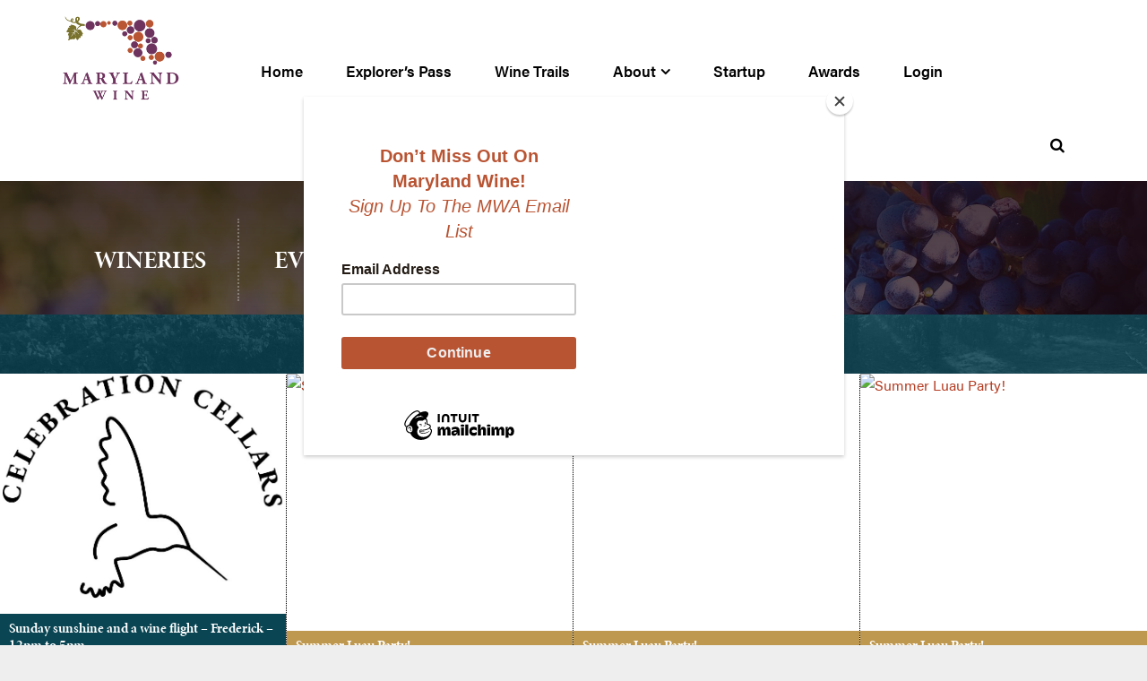

--- FILE ---
content_type: text/html; charset=UTF-8
request_url: https://marylandwine.com/event/sunday-at-the-winery/
body_size: 22790
content:
<!DOCTYPE html>
<html lang="en-US">
<head >
<meta charset="UTF-8" />
<meta name="viewport" content="width=device-width, initial-scale=1" />
<link rel='stylesheet' id='tribe-events-views-v2-bootstrap-datepicker-styles-css' href='https://marylandwine.com/wp-content/plugins/the-events-calendar/vendor/bootstrap-datepicker/css/bootstrap-datepicker.standalone.min.css?ver=6.15.14' type='text/css' media='all' />
<link rel='stylesheet' id='tec-variables-skeleton-css' href='https://marylandwine.com/wp-content/plugins/the-events-calendar/common/build/css/variables-skeleton.css?ver=6.10.1' type='text/css' media='all' />
<link rel='stylesheet' id='tribe-common-skeleton-style-css' href='https://marylandwine.com/wp-content/plugins/the-events-calendar/common/build/css/common-skeleton.css?ver=6.10.1' type='text/css' media='all' />
<link rel='stylesheet' id='tribe-tooltipster-css-css' href='https://marylandwine.com/wp-content/plugins/the-events-calendar/common/vendor/tooltipster/tooltipster.bundle.min.css?ver=6.10.1' type='text/css' media='all' />
<link rel='stylesheet' id='tribe-events-views-v2-skeleton-css' href='https://marylandwine.com/wp-content/plugins/the-events-calendar/build/css/views-skeleton.css?ver=6.15.14' type='text/css' media='all' />
<link rel='stylesheet' id='tec-variables-full-css' href='https://marylandwine.com/wp-content/plugins/the-events-calendar/common/build/css/variables-full.css?ver=6.10.1' type='text/css' media='all' />
<link rel='stylesheet' id='tribe-common-full-style-css' href='https://marylandwine.com/wp-content/plugins/the-events-calendar/common/build/css/common-full.css?ver=6.10.1' type='text/css' media='all' />
<link rel='stylesheet' id='tribe-events-views-v2-full-css' href='https://marylandwine.com/wp-content/plugins/the-events-calendar/build/css/views-full.css?ver=6.15.14' type='text/css' media='all' />
<link rel='stylesheet' id='tribe-events-views-v2-print-css' href='https://marylandwine.com/wp-content/plugins/the-events-calendar/build/css/views-print.css?ver=6.15.14' type='text/css' media='print' />
<link rel='stylesheet' id='tribe-events-pro-views-v2-print-css' href='https://marylandwine.com/wp-content/plugins/events-calendar-pro/build/css/views-print.css?ver=7.7.12' type='text/css' media='print' />
<meta name='robots' content='index, follow, max-image-preview:large, max-snippet:-1, max-video-preview:-1' />

	<!-- This site is optimized with the Yoast SEO plugin v26.7 - https://yoast.com/wordpress/plugins/seo/ -->
	<title>Sunday at the Winery! - Maryland Wineries Association</title>
	<link rel="canonical" href="https://marylandwine.com/event/sunday-at-the-winery/" />
	<meta property="og:locale" content="en_US" />
	<meta property="og:type" content="article" />
	<meta property="og:title" content="Sunday at the Winery! - Maryland Wineries Association" />
	<meta property="og:description" content="Join us for a Sunday afternoon of wine, live music, and a food truck! [&hellip;]" />
	<meta property="og:url" content="https://marylandwine.com/event/sunday-at-the-winery/" />
	<meta property="og:site_name" content="Maryland Wineries Association" />
	<meta property="article:publisher" content="https://www.facebook.com/marylandwine/?ref=s" />
	<meta property="og:image" content="https://marylandwine.com/wp-content/uploads/2019/04/17903546_1490650020979143_6783287994676381639_n.jpg" />
	<meta property="og:image:width" content="960" />
	<meta property="og:image:height" content="720" />
	<meta property="og:image:type" content="image/jpeg" />
	<meta name="twitter:card" content="summary_large_image" />
	<meta name="twitter:site" content="@mdwine" />
	<script type="application/ld+json" class="yoast-schema-graph">{"@context":"https://schema.org","@graph":[{"@type":"WebPage","@id":"https://marylandwine.com/event/sunday-at-the-winery/","url":"https://marylandwine.com/event/sunday-at-the-winery/","name":"Sunday at the Winery! - Maryland Wineries Association","isPartOf":{"@id":"https://marylandwine.com/#website"},"primaryImageOfPage":{"@id":"https://marylandwine.com/event/sunday-at-the-winery/#primaryimage"},"image":{"@id":"https://marylandwine.com/event/sunday-at-the-winery/#primaryimage"},"thumbnailUrl":"https://marylandwine.com/wp-content/uploads/2019/04/17903546_1490650020979143_6783287994676381639_n.jpg","datePublished":"2020-09-24T17:43:03+00:00","breadcrumb":{"@id":"https://marylandwine.com/event/sunday-at-the-winery/#breadcrumb"},"inLanguage":"en-US","potentialAction":[{"@type":"ReadAction","target":["https://marylandwine.com/event/sunday-at-the-winery/"]}]},{"@type":"ImageObject","inLanguage":"en-US","@id":"https://marylandwine.com/event/sunday-at-the-winery/#primaryimage","url":"https://marylandwine.com/wp-content/uploads/2019/04/17903546_1490650020979143_6783287994676381639_n.jpg","contentUrl":"https://marylandwine.com/wp-content/uploads/2019/04/17903546_1490650020979143_6783287994676381639_n.jpg","width":960,"height":720},{"@type":"BreadcrumbList","@id":"https://marylandwine.com/event/sunday-at-the-winery/#breadcrumb","itemListElement":[{"@type":"ListItem","position":1,"name":"Home","item":"https://marylandwine.com/"},{"@type":"ListItem","position":2,"name":"Events","item":"https://marylandwine.com/events/"},{"@type":"ListItem","position":3,"name":"Sunday at the Winery!"}]},{"@type":"WebSite","@id":"https://marylandwine.com/#website","url":"https://marylandwine.com/","name":"Maryland Wineries Association","description":"Visit, taste and explore Maryland wine.","publisher":{"@id":"https://marylandwine.com/#organization"},"potentialAction":[{"@type":"SearchAction","target":{"@type":"EntryPoint","urlTemplate":"https://marylandwine.com/?s={search_term_string}"},"query-input":{"@type":"PropertyValueSpecification","valueRequired":true,"valueName":"search_term_string"}}],"inLanguage":"en-US"},{"@type":"Organization","@id":"https://marylandwine.com/#organization","name":"Maryland Wineries Association","url":"https://marylandwine.com/","logo":{"@type":"ImageObject","inLanguage":"en-US","@id":"https://marylandwine.com/#/schema/logo/image/","url":"https://marylandwine.com/wp-content/uploads/2017/05/mwa-logo.png","contentUrl":"https://marylandwine.com/wp-content/uploads/2017/05/mwa-logo.png","width":500,"height":500,"caption":"Maryland Wineries Association"},"image":{"@id":"https://marylandwine.com/#/schema/logo/image/"},"sameAs":["https://www.facebook.com/marylandwine/?ref=s","https://x.com/mdwine","https://marylandwine.com/"]},{"@type":"Event","name":"Sunday at the Winery!","description":"Join us for a Sunday afternoon of wine, live music, and a food truck! [&hellip;]","image":{"@id":"https://marylandwine.com/event/sunday-at-the-winery/#primaryimage"},"url":"https://marylandwine.com/event/sunday-at-the-winery/","eventAttendanceMode":"https://schema.org/OfflineEventAttendanceMode","eventStatus":"https://schema.org/EventScheduled","startDate":"2020-10-18T12:00:00-04:00","endDate":"2020-10-18T17:00:00-04:00","@id":"https://marylandwine.com/event/sunday-at-the-winery/#event","mainEntityOfPage":{"@id":"https://marylandwine.com/event/sunday-at-the-winery/"}}]}</script>
	<!-- / Yoast SEO plugin. -->


<link rel='dns-prefetch' href='//connect.facebook.net' />
<link rel='dns-prefetch' href='//cdn.commerce7.com' />
<link rel='dns-prefetch' href='//code.ionicframework.com' />
<link rel='dns-prefetch' href='//maxcdn.bootstrapcdn.com' />
<link rel="alternate" type="application/rss+xml" title="Maryland Wineries Association &raquo; Feed" href="https://marylandwine.com/feed/" />
<link rel="alternate" type="application/rss+xml" title="Maryland Wineries Association &raquo; Comments Feed" href="https://marylandwine.com/comments/feed/" />
<link rel="alternate" type="text/calendar" title="Maryland Wineries Association &raquo; iCal Feed" href="https://marylandwine.com/events/?ical=1" />
<link rel="alternate" type="application/rss+xml" title="Maryland Wineries Association &raquo; Sunday at the Winery! Comments Feed" href="https://marylandwine.com/event/sunday-at-the-winery/feed/" />
<link rel="alternate" title="oEmbed (JSON)" type="application/json+oembed" href="https://marylandwine.com/wp-json/oembed/1.0/embed?url=https%3A%2F%2Fmarylandwine.com%2Fevent%2Fsunday-at-the-winery%2F" />
<link rel="alternate" title="oEmbed (XML)" type="text/xml+oembed" href="https://marylandwine.com/wp-json/oembed/1.0/embed?url=https%3A%2F%2Fmarylandwine.com%2Fevent%2Fsunday-at-the-winery%2F&#038;format=xml" />
<style id='wp-img-auto-sizes-contain-inline-css' type='text/css'>
img:is([sizes=auto i],[sizes^="auto," i]){contain-intrinsic-size:3000px 1500px}
/*# sourceURL=wp-img-auto-sizes-contain-inline-css */
</style>
<link rel='stylesheet' id='formidable-css' href='https://marylandwine.com/wp-content/plugins/formidable/css/formidableforms.css?ver=1161742' type='text/css' media='all' />
<link rel='stylesheet' id='tribe-events-full-pro-calendar-style-css' href='https://marylandwine.com/wp-content/plugins/events-calendar-pro/build/css/tribe-events-pro-full.css?ver=7.7.12' type='text/css' media='all' />
<link rel='stylesheet' id='tribe-events-virtual-skeleton-css' href='https://marylandwine.com/wp-content/plugins/events-calendar-pro/build/css/events-virtual-skeleton.css?ver=7.7.12' type='text/css' media='all' />
<link rel='stylesheet' id='tribe-events-virtual-full-css' href='https://marylandwine.com/wp-content/plugins/events-calendar-pro/build/css/events-virtual-full.css?ver=7.7.12' type='text/css' media='all' />
<link rel='stylesheet' id='tribe-events-virtual-single-skeleton-css' href='https://marylandwine.com/wp-content/plugins/events-calendar-pro/build/css/events-virtual-single-skeleton.css?ver=7.7.12' type='text/css' media='all' />
<link rel='stylesheet' id='tribe-events-virtual-single-full-css' href='https://marylandwine.com/wp-content/plugins/events-calendar-pro/build/css/events-virtual-single-full.css?ver=7.7.12' type='text/css' media='all' />
<link rel='stylesheet' id='tec-events-pro-single-css' href='https://marylandwine.com/wp-content/plugins/events-calendar-pro/build/css/events-single.css?ver=7.7.12' type='text/css' media='all' />
<link rel='stylesheet' id='tribe-events-calendar-pro-style-css' href='https://marylandwine.com/wp-content/plugins/events-calendar-pro/build/css/tribe-events-pro-full.css?ver=7.7.12' type='text/css' media='all' />
<link rel='stylesheet' id='tribe-events-pro-mini-calendar-block-styles-css' href='https://marylandwine.com/wp-content/plugins/events-calendar-pro/build/css/tribe-events-pro-mini-calendar-block.css?ver=7.7.12' type='text/css' media='all' />
<link rel='stylesheet' id='tribe-events-v2-single-skeleton-css' href='https://marylandwine.com/wp-content/plugins/the-events-calendar/build/css/tribe-events-single-skeleton.css?ver=6.15.14' type='text/css' media='all' />
<link rel='stylesheet' id='tribe-events-v2-single-skeleton-full-css' href='https://marylandwine.com/wp-content/plugins/the-events-calendar/build/css/tribe-events-single-full.css?ver=6.15.14' type='text/css' media='all' />
<link rel='stylesheet' id='tribe-events-virtual-single-v2-skeleton-css' href='https://marylandwine.com/wp-content/plugins/events-calendar-pro/build/css/events-virtual-single-v2-skeleton.css?ver=7.7.12' type='text/css' media='all' />
<link rel='stylesheet' id='tribe-events-virtual-single-v2-full-css' href='https://marylandwine.com/wp-content/plugins/events-calendar-pro/build/css/events-virtual-single-v2-full.css?ver=7.7.12' type='text/css' media='all' />
<link rel='stylesheet' id='tec-events-pro-single-style-css' href='https://marylandwine.com/wp-content/plugins/events-calendar-pro/build/css/custom-tables-v1/single.css?ver=7.7.12' type='text/css' media='all' />
<link rel='stylesheet' id='sbi_styles-css' href='https://marylandwine.com/wp-content/plugins/instagram-feed/css/sbi-styles.min.css?ver=6.10.0' type='text/css' media='all' />
<style id='wp-emoji-styles-inline-css' type='text/css'>

	img.wp-smiley, img.emoji {
		display: inline !important;
		border: none !important;
		box-shadow: none !important;
		height: 1em !important;
		width: 1em !important;
		margin: 0 0.07em !important;
		vertical-align: -0.1em !important;
		background: none !important;
		padding: 0 !important;
	}
/*# sourceURL=wp-emoji-styles-inline-css */
</style>
<link rel='stylesheet' id='wp-block-library-css' href='https://marylandwine.com/wp-includes/css/dist/block-library/style.min.css?ver=6.9' type='text/css' media='all' />
<style id='global-styles-inline-css' type='text/css'>
:root{--wp--preset--aspect-ratio--square: 1;--wp--preset--aspect-ratio--4-3: 4/3;--wp--preset--aspect-ratio--3-4: 3/4;--wp--preset--aspect-ratio--3-2: 3/2;--wp--preset--aspect-ratio--2-3: 2/3;--wp--preset--aspect-ratio--16-9: 16/9;--wp--preset--aspect-ratio--9-16: 9/16;--wp--preset--color--black: #000000;--wp--preset--color--cyan-bluish-gray: #abb8c3;--wp--preset--color--white: #ffffff;--wp--preset--color--pale-pink: #f78da7;--wp--preset--color--vivid-red: #cf2e2e;--wp--preset--color--luminous-vivid-orange: #ff6900;--wp--preset--color--luminous-vivid-amber: #fcb900;--wp--preset--color--light-green-cyan: #7bdcb5;--wp--preset--color--vivid-green-cyan: #00d084;--wp--preset--color--pale-cyan-blue: #8ed1fc;--wp--preset--color--vivid-cyan-blue: #0693e3;--wp--preset--color--vivid-purple: #9b51e0;--wp--preset--gradient--vivid-cyan-blue-to-vivid-purple: linear-gradient(135deg,rgb(6,147,227) 0%,rgb(155,81,224) 100%);--wp--preset--gradient--light-green-cyan-to-vivid-green-cyan: linear-gradient(135deg,rgb(122,220,180) 0%,rgb(0,208,130) 100%);--wp--preset--gradient--luminous-vivid-amber-to-luminous-vivid-orange: linear-gradient(135deg,rgb(252,185,0) 0%,rgb(255,105,0) 100%);--wp--preset--gradient--luminous-vivid-orange-to-vivid-red: linear-gradient(135deg,rgb(255,105,0) 0%,rgb(207,46,46) 100%);--wp--preset--gradient--very-light-gray-to-cyan-bluish-gray: linear-gradient(135deg,rgb(238,238,238) 0%,rgb(169,184,195) 100%);--wp--preset--gradient--cool-to-warm-spectrum: linear-gradient(135deg,rgb(74,234,220) 0%,rgb(151,120,209) 20%,rgb(207,42,186) 40%,rgb(238,44,130) 60%,rgb(251,105,98) 80%,rgb(254,248,76) 100%);--wp--preset--gradient--blush-light-purple: linear-gradient(135deg,rgb(255,206,236) 0%,rgb(152,150,240) 100%);--wp--preset--gradient--blush-bordeaux: linear-gradient(135deg,rgb(254,205,165) 0%,rgb(254,45,45) 50%,rgb(107,0,62) 100%);--wp--preset--gradient--luminous-dusk: linear-gradient(135deg,rgb(255,203,112) 0%,rgb(199,81,192) 50%,rgb(65,88,208) 100%);--wp--preset--gradient--pale-ocean: linear-gradient(135deg,rgb(255,245,203) 0%,rgb(182,227,212) 50%,rgb(51,167,181) 100%);--wp--preset--gradient--electric-grass: linear-gradient(135deg,rgb(202,248,128) 0%,rgb(113,206,126) 100%);--wp--preset--gradient--midnight: linear-gradient(135deg,rgb(2,3,129) 0%,rgb(40,116,252) 100%);--wp--preset--font-size--small: 13px;--wp--preset--font-size--medium: 20px;--wp--preset--font-size--large: 36px;--wp--preset--font-size--x-large: 42px;--wp--preset--spacing--20: 0.44rem;--wp--preset--spacing--30: 0.67rem;--wp--preset--spacing--40: 1rem;--wp--preset--spacing--50: 1.5rem;--wp--preset--spacing--60: 2.25rem;--wp--preset--spacing--70: 3.38rem;--wp--preset--spacing--80: 5.06rem;--wp--preset--shadow--natural: 6px 6px 9px rgba(0, 0, 0, 0.2);--wp--preset--shadow--deep: 12px 12px 50px rgba(0, 0, 0, 0.4);--wp--preset--shadow--sharp: 6px 6px 0px rgba(0, 0, 0, 0.2);--wp--preset--shadow--outlined: 6px 6px 0px -3px rgb(255, 255, 255), 6px 6px rgb(0, 0, 0);--wp--preset--shadow--crisp: 6px 6px 0px rgb(0, 0, 0);}:where(.is-layout-flex){gap: 0.5em;}:where(.is-layout-grid){gap: 0.5em;}body .is-layout-flex{display: flex;}.is-layout-flex{flex-wrap: wrap;align-items: center;}.is-layout-flex > :is(*, div){margin: 0;}body .is-layout-grid{display: grid;}.is-layout-grid > :is(*, div){margin: 0;}:where(.wp-block-columns.is-layout-flex){gap: 2em;}:where(.wp-block-columns.is-layout-grid){gap: 2em;}:where(.wp-block-post-template.is-layout-flex){gap: 1.25em;}:where(.wp-block-post-template.is-layout-grid){gap: 1.25em;}.has-black-color{color: var(--wp--preset--color--black) !important;}.has-cyan-bluish-gray-color{color: var(--wp--preset--color--cyan-bluish-gray) !important;}.has-white-color{color: var(--wp--preset--color--white) !important;}.has-pale-pink-color{color: var(--wp--preset--color--pale-pink) !important;}.has-vivid-red-color{color: var(--wp--preset--color--vivid-red) !important;}.has-luminous-vivid-orange-color{color: var(--wp--preset--color--luminous-vivid-orange) !important;}.has-luminous-vivid-amber-color{color: var(--wp--preset--color--luminous-vivid-amber) !important;}.has-light-green-cyan-color{color: var(--wp--preset--color--light-green-cyan) !important;}.has-vivid-green-cyan-color{color: var(--wp--preset--color--vivid-green-cyan) !important;}.has-pale-cyan-blue-color{color: var(--wp--preset--color--pale-cyan-blue) !important;}.has-vivid-cyan-blue-color{color: var(--wp--preset--color--vivid-cyan-blue) !important;}.has-vivid-purple-color{color: var(--wp--preset--color--vivid-purple) !important;}.has-black-background-color{background-color: var(--wp--preset--color--black) !important;}.has-cyan-bluish-gray-background-color{background-color: var(--wp--preset--color--cyan-bluish-gray) !important;}.has-white-background-color{background-color: var(--wp--preset--color--white) !important;}.has-pale-pink-background-color{background-color: var(--wp--preset--color--pale-pink) !important;}.has-vivid-red-background-color{background-color: var(--wp--preset--color--vivid-red) !important;}.has-luminous-vivid-orange-background-color{background-color: var(--wp--preset--color--luminous-vivid-orange) !important;}.has-luminous-vivid-amber-background-color{background-color: var(--wp--preset--color--luminous-vivid-amber) !important;}.has-light-green-cyan-background-color{background-color: var(--wp--preset--color--light-green-cyan) !important;}.has-vivid-green-cyan-background-color{background-color: var(--wp--preset--color--vivid-green-cyan) !important;}.has-pale-cyan-blue-background-color{background-color: var(--wp--preset--color--pale-cyan-blue) !important;}.has-vivid-cyan-blue-background-color{background-color: var(--wp--preset--color--vivid-cyan-blue) !important;}.has-vivid-purple-background-color{background-color: var(--wp--preset--color--vivid-purple) !important;}.has-black-border-color{border-color: var(--wp--preset--color--black) !important;}.has-cyan-bluish-gray-border-color{border-color: var(--wp--preset--color--cyan-bluish-gray) !important;}.has-white-border-color{border-color: var(--wp--preset--color--white) !important;}.has-pale-pink-border-color{border-color: var(--wp--preset--color--pale-pink) !important;}.has-vivid-red-border-color{border-color: var(--wp--preset--color--vivid-red) !important;}.has-luminous-vivid-orange-border-color{border-color: var(--wp--preset--color--luminous-vivid-orange) !important;}.has-luminous-vivid-amber-border-color{border-color: var(--wp--preset--color--luminous-vivid-amber) !important;}.has-light-green-cyan-border-color{border-color: var(--wp--preset--color--light-green-cyan) !important;}.has-vivid-green-cyan-border-color{border-color: var(--wp--preset--color--vivid-green-cyan) !important;}.has-pale-cyan-blue-border-color{border-color: var(--wp--preset--color--pale-cyan-blue) !important;}.has-vivid-cyan-blue-border-color{border-color: var(--wp--preset--color--vivid-cyan-blue) !important;}.has-vivid-purple-border-color{border-color: var(--wp--preset--color--vivid-purple) !important;}.has-vivid-cyan-blue-to-vivid-purple-gradient-background{background: var(--wp--preset--gradient--vivid-cyan-blue-to-vivid-purple) !important;}.has-light-green-cyan-to-vivid-green-cyan-gradient-background{background: var(--wp--preset--gradient--light-green-cyan-to-vivid-green-cyan) !important;}.has-luminous-vivid-amber-to-luminous-vivid-orange-gradient-background{background: var(--wp--preset--gradient--luminous-vivid-amber-to-luminous-vivid-orange) !important;}.has-luminous-vivid-orange-to-vivid-red-gradient-background{background: var(--wp--preset--gradient--luminous-vivid-orange-to-vivid-red) !important;}.has-very-light-gray-to-cyan-bluish-gray-gradient-background{background: var(--wp--preset--gradient--very-light-gray-to-cyan-bluish-gray) !important;}.has-cool-to-warm-spectrum-gradient-background{background: var(--wp--preset--gradient--cool-to-warm-spectrum) !important;}.has-blush-light-purple-gradient-background{background: var(--wp--preset--gradient--blush-light-purple) !important;}.has-blush-bordeaux-gradient-background{background: var(--wp--preset--gradient--blush-bordeaux) !important;}.has-luminous-dusk-gradient-background{background: var(--wp--preset--gradient--luminous-dusk) !important;}.has-pale-ocean-gradient-background{background: var(--wp--preset--gradient--pale-ocean) !important;}.has-electric-grass-gradient-background{background: var(--wp--preset--gradient--electric-grass) !important;}.has-midnight-gradient-background{background: var(--wp--preset--gradient--midnight) !important;}.has-small-font-size{font-size: var(--wp--preset--font-size--small) !important;}.has-medium-font-size{font-size: var(--wp--preset--font-size--medium) !important;}.has-large-font-size{font-size: var(--wp--preset--font-size--large) !important;}.has-x-large-font-size{font-size: var(--wp--preset--font-size--x-large) !important;}
/*# sourceURL=global-styles-inline-css */
</style>

<style id='classic-theme-styles-inline-css' type='text/css'>
/*! This file is auto-generated */
.wp-block-button__link{color:#fff;background-color:#32373c;border-radius:9999px;box-shadow:none;text-decoration:none;padding:calc(.667em + 2px) calc(1.333em + 2px);font-size:1.125em}.wp-block-file__button{background:#32373c;color:#fff;text-decoration:none}
/*# sourceURL=/wp-includes/css/classic-themes.min.css */
</style>
<link rel='stylesheet' id='aptf-bxslider-css' href='https://marylandwine.com/wp-content/plugins/accesspress-twitter-feed/css/jquery.bxslider.css?ver=1.6.9' type='text/css' media='all' />
<link rel='stylesheet' id='aptf-front-css-css' href='https://marylandwine.com/wp-content/plugins/accesspress-twitter-feed/css/frontend.css?ver=1.6.9' type='text/css' media='all' />
<link rel='stylesheet' id='aptf-font-css-css' href='https://marylandwine.com/wp-content/plugins/accesspress-twitter-feed/css/fonts.css?ver=1.6.9' type='text/css' media='all' />
<link rel='stylesheet' id='bbp-default-css' href='https://marylandwine.com/wp-content/plugins/bbpress/templates/default/css/bbpress.min.css?ver=2.6.14' type='text/css' media='all' />
<link rel='stylesheet' id='responsive-lightbox-swipebox-css' href='https://marylandwine.com/wp-content/plugins/responsive-lightbox/assets/swipebox/swipebox.min.css?ver=1.5.2' type='text/css' media='all' />
<link rel='stylesheet' id='udefault-css' href='https://marylandwine.com/wp-content/plugins/ultimate-wp-query-search-filter/themes/default.css?ver=all' type='text/css' media='all' />
<link rel='stylesheet' id='wp-commerce7-css' href='https://marylandwine.com/wp-content/plugins/wp-commerce7/assets/public/css/commerce7-for-wordpress.css?ver=1.6.1' type='text/css' media='all' />
<link rel='stylesheet' id='c7css-css' href='https://cdn.commerce7.com/beta/commerce7.css' type='text/css' media='all' />
<link rel='stylesheet' id='global_print_styles-css' href='https://marylandwine.com/wp-content/themes/mdwine-pro/css/global-print-styles.css?ver=2.2.8' type='text/css' media='all' />
<link rel='stylesheet' id='ionicons-css' href='http://code.ionicframework.com/ionicons/2.0.1/css/ionicons.min.css?ver=6.9' type='text/css' media='all' />
<link rel='stylesheet' id='font-awesome-css' href='//maxcdn.bootstrapcdn.com/font-awesome/4.6.1/css/font-awesome.min.css?ver=6.9' type='text/css' media='all' />
<link rel='stylesheet' id='customicons-css' href='https://marylandwine.com/wp-content/themes/mdwine-pro/css/custom-icons.css?ver=6.9' type='text/css' media='all' />
<link rel='stylesheet' id='custom-admin-bar-css-css' href='https://marylandwine.com/wp-content/themes/mdwine-pro/css/custom-admin-bar.css?ver=6.9' type='text/css' media='all' />
<link rel='stylesheet' id='style5-css' href='https://marylandwine.com/wp-content/themes/mdwine-pro/css/style5.css?ver=6.9' type='text/css' media='all' />
<link rel='stylesheet' id='dashicons-css' href='https://marylandwine.com/wp-includes/css/dashicons.min.css?ver=6.9' type='text/css' media='all' />
<link rel='stylesheet' id='mmenu-css' href='https://marylandwine.com/wp-content/themes/mdwine-pro/css/jquery.mmenu.all.css?ver=6.9' type='text/css' media='all' />
<link rel='stylesheet' id='dflip-style-css' href='https://marylandwine.com/wp-content/plugins/3d-flipbook-dflip-lite/assets/css/dflip.min.css?ver=2.4.20' type='text/css' media='all' />
<link rel='stylesheet' id='wpdreams-asl-basic-css' href='https://marylandwine.com/wp-content/plugins/ajax-search-lite/css/style.basic.css?ver=4.13.4' type='text/css' media='all' />
<style id='wpdreams-asl-basic-inline-css' type='text/css'>

					div[id*='ajaxsearchlitesettings'].searchsettings .asl_option_inner label {
						font-size: 0px !important;
						color: rgba(0, 0, 0, 0);
					}
					div[id*='ajaxsearchlitesettings'].searchsettings .asl_option_inner label:after {
						font-size: 11px !important;
						position: absolute;
						top: 0;
						left: 0;
						z-index: 1;
					}
					.asl_w_container {
						width: 100%;
						margin: 0px 0px 0px 0px;
						min-width: 200px;
					}
					div[id*='ajaxsearchlite'].asl_m {
						width: 100%;
					}
					div[id*='ajaxsearchliteres'].wpdreams_asl_results div.resdrg span.highlighted {
						font-weight: bold;
						color: #d9312b;
						background-color: #eee;
					}
					div[id*='ajaxsearchliteres'].wpdreams_asl_results .results img.asl_image {
						width: 70px;
						height: 70px;
						object-fit: cover;
					}
					div[id*='ajaxsearchlite'].asl_r .results {
						max-height: none;
					}
					div[id*='ajaxsearchlite'].asl_r {
						position: absolute;
					}
				
						div.asl_r.asl_w.vertical .results .item::after {
							display: block;
							position: absolute;
							bottom: 0;
							content: '';
							height: 1px;
							width: 100%;
							background: #D8D8D8;
						}
						div.asl_r.asl_w.vertical .results .item.asl_last_item::after {
							display: none;
						}
					
/*# sourceURL=wpdreams-asl-basic-inline-css */
</style>
<link rel='stylesheet' id='wpdreams-asl-instance-css' href='https://marylandwine.com/wp-content/plugins/ajax-search-lite/css/style-simple-red.css?ver=4.13.4' type='text/css' media='all' />
<link rel='stylesheet' id='mdwine-pro-css' href='https://marylandwine.com/wp-content/themes/mdwine-pro/style.css?ver=2.2.8' type='text/css' media='all' />
<link rel='stylesheet' id='__EPYT__style-css' href='https://marylandwine.com/wp-content/plugins/youtube-embed-plus/styles/ytprefs.min.css?ver=14.2.4' type='text/css' media='all' />
<style id='__EPYT__style-inline-css' type='text/css'>

                .epyt-gallery-thumb {
                        width: 33.333%;
                }
                
/*# sourceURL=__EPYT__style-inline-css */
</style>
<script type="text/javascript" src="https://marylandwine.com/wp-includes/js/jquery/jquery.min.js?ver=3.7.1" id="jquery-core-js"></script>
<script type="text/javascript" src="https://marylandwine.com/wp-includes/js/jquery/jquery-migrate.min.js?ver=3.4.1" id="jquery-migrate-js"></script>
<script type="text/javascript" src="https://marylandwine.com/wp-content/plugins/the-events-calendar/common/build/js/tribe-common.js?ver=9c44e11f3503a33e9540" id="tribe-common-js"></script>
<script type="text/javascript" src="https://marylandwine.com/wp-content/plugins/the-events-calendar/build/js/views/breakpoints.js?ver=4208de2df2852e0b91ec" id="tribe-events-views-v2-breakpoints-js"></script>
<script type="text/javascript" src="https://marylandwine.com/wp-content/plugins/accesspress-twitter-feed/js/jquery.bxslider.min.js?ver=1.6.9" id="aptf-bxslider-js"></script>
<script type="text/javascript" src="https://marylandwine.com/wp-content/plugins/accesspress-twitter-feed/js/frontend.js?ver=1.6.9" id="aptf-front-js-js"></script>
<script type="text/javascript" src="https://marylandwine.com/wp-content/plugins/responsive-lightbox/assets/dompurify/purify.min.js?ver=3.3.1" id="dompurify-js"></script>
<script type="text/javascript" id="responsive-lightbox-sanitizer-js-before">
/* <![CDATA[ */
window.RLG = window.RLG || {}; window.RLG.sanitizeAllowedHosts = ["youtube.com","www.youtube.com","youtu.be","vimeo.com","player.vimeo.com"];
//# sourceURL=responsive-lightbox-sanitizer-js-before
/* ]]> */
</script>
<script type="text/javascript" src="https://marylandwine.com/wp-content/plugins/responsive-lightbox/js/sanitizer.js?ver=2.6.1" id="responsive-lightbox-sanitizer-js"></script>
<script type="text/javascript" src="https://marylandwine.com/wp-content/plugins/responsive-lightbox/assets/swipebox/jquery.swipebox.min.js?ver=1.5.2" id="responsive-lightbox-swipebox-js"></script>
<script src='https://marylandwine.com/wp-content/plugins/the-events-calendar/common/build/js/underscore-before.js'></script>
<script type="text/javascript" src="https://marylandwine.com/wp-includes/js/underscore.min.js?ver=1.13.7" id="underscore-js"></script>
<script src='https://marylandwine.com/wp-content/plugins/the-events-calendar/common/build/js/underscore-after.js'></script>
<script type="text/javascript" src="https://marylandwine.com/wp-content/plugins/responsive-lightbox/assets/infinitescroll/infinite-scroll.pkgd.min.js?ver=4.0.1" id="responsive-lightbox-infinite-scroll-js"></script>
<script type="text/javascript" id="responsive-lightbox-js-before">
/* <![CDATA[ */
var rlArgs = {"script":"swipebox","selector":"lightbox","customEvents":"","activeGalleries":true,"animation":true,"hideCloseButtonOnMobile":false,"removeBarsOnMobile":false,"hideBars":true,"hideBarsDelay":5000,"videoMaxWidth":1080,"useSVG":true,"loopAtEnd":false,"woocommerce_gallery":false,"ajaxurl":"https:\/\/marylandwine.com\/wp-admin\/admin-ajax.php","nonce":"ff516ce213","preview":false,"postId":18694,"scriptExtension":false};

//# sourceURL=responsive-lightbox-js-before
/* ]]> */
</script>
<script type="text/javascript" src="https://marylandwine.com/wp-content/plugins/responsive-lightbox/js/front.js?ver=2.6.1" id="responsive-lightbox-js"></script>
<script type="text/javascript" src="https://marylandwine.com/wp-content/themes/mdwine-pro/js/backstretch.js?ver=1.0.0" id="mdwine-backstretch-js"></script>
<script type="text/javascript" id="mdwine-backstretch-set-js-extra">
/* <![CDATA[ */
var BackStretchImg = {"src":"https://marylandwine.com/wp-content/uploads/2016/07/purple-grapes-553463_1920-compressor.jpg"};
//# sourceURL=mdwine-backstretch-set-js-extra
/* ]]> */
</script>
<script type="text/javascript" src="https://marylandwine.com/wp-content/themes/mdwine-pro/js/backstretch-set.js?ver=1.0.0" id="mdwine-backstretch-set-js"></script>
<script type="text/javascript" src="https://marylandwine.com/wp-content/themes/mdwine-pro/js/custom-admin-bar.js?ver=6.9" id="custom-admin-bar-js-js"></script>
<script type="text/javascript" src="https://marylandwine.com/wp-content/themes/mdwine-pro/js/modernizr.custom.js?ver=6.9" id="modernizr-js"></script>
<script type="text/javascript" id="__ytprefs__-js-extra">
/* <![CDATA[ */
var _EPYT_ = {"ajaxurl":"https://marylandwine.com/wp-admin/admin-ajax.php","security":"1cb29cd1b2","gallery_scrolloffset":"20","eppathtoscripts":"https://marylandwine.com/wp-content/plugins/youtube-embed-plus/scripts/","eppath":"https://marylandwine.com/wp-content/plugins/youtube-embed-plus/","epresponsiveselector":"[\"iframe.__youtube_prefs_widget__\"]","epdovol":"1","version":"14.2.4","evselector":"iframe.__youtube_prefs__[src], iframe[src*=\"youtube.com/embed/\"], iframe[src*=\"youtube-nocookie.com/embed/\"]","ajax_compat":"","maxres_facade":"eager","ytapi_load":"light","pause_others":"","stopMobileBuffer":"1","facade_mode":"","not_live_on_channel":""};
//# sourceURL=__ytprefs__-js-extra
/* ]]> */
</script>
<script type="text/javascript" src="https://marylandwine.com/wp-content/plugins/youtube-embed-plus/scripts/ytprefs.min.js?ver=14.2.4" id="__ytprefs__-js"></script>
<link rel="https://api.w.org/" href="https://marylandwine.com/wp-json/" /><link rel="alternate" title="JSON" type="application/json" href="https://marylandwine.com/wp-json/wp/v2/tribe_events/18694" /><link rel="EditURI" type="application/rsd+xml" title="RSD" href="https://marylandwine.com/xmlrpc.php?rsd" />
<meta name="generator" content="WordPress 6.9" />
<link rel='shortlink' href='https://marylandwine.com/?p=18694' />
<meta name="tec-api-version" content="v1"><meta name="tec-api-origin" content="https://marylandwine.com"><link rel="alternate" href="https://marylandwine.com/wp-json/tribe/events/v1/events/18694" /><script>document.documentElement.className += " js";</script>
<link rel="icon" href="https://marylandwine.com//wp-content/themes/mdwine-pro/images/favicon.ico" />
<link rel="pingback" href="https://marylandwine.com/xmlrpc.php" />
<!-- Facebook Pixel Code -->
<script>
  !function(f,b,e,v,n,t,s)
  {if(f.fbq)return;n=f.fbq=function(){n.callMethod?
  n.callMethod.apply(n,arguments):n.queue.push(arguments)};
  if(!f._fbq)f._fbq=n;n.push=n;n.loaded=!0;n.version='2.0';
  n.queue=[];t=b.createElement(e);t.async=!0;
  t.src=v;s=b.getElementsByTagName(e)[0];
  s.parentNode.insertBefore(t,s)}(window, document,'script',
  'https://connect.facebook.net/en_US/fbevents.js');
  fbq('init', '393012071488172');
  fbq('track', 'PageView');
</script>
<noscript><img height="1" width="1" style="display:none" alt=""
  src="https://www.facebook.com/tr?id=393012071488172&ev=PageView&noscript=1"
/></noscript>
<!-- End Facebook Pixel Code -->
<meta name="google-site-verification" content="og0r5BsMN9_8D57SAGE51X6FNBQxVLDd1uVQviO8U98" />
<script id="mcjs">!function(c,h,i,m,p){m=c.createElement(h),p=c.getElementsByTagName(h)[0],m.async=1,m.src=i,p.parentNode.insertBefore(m,p)}(document,"script","https://chimpstatic.com/mcjs-connected/js/users/a59ac9bb764a75156ef737132/70e0a7f82b65c74005dfef4df.js");</script>				<link rel="preconnect" href="https://fonts.gstatic.com" crossorigin />
				<link rel="preload" as="style" href="//fonts.googleapis.com/css?family=Open+Sans&display=swap" />
								<link rel="stylesheet" href="//fonts.googleapis.com/css?family=Open+Sans&display=swap" media="all" />
				</head>
<body class="wp-singular tribe_events-template-default single single-tribe_events postid-18694 wp-theme-genesis wp-child-theme-mdwine-pro c7wp tribe-events-page-template tribe-theme-genesis tribe-no-js tribe-filter-live header-full-width content-sidebar genesis-breadcrumbs-hidden genesis-footer-widgets-visible events-single tribe-events-style-full tribe-events-style-theme mdwine">
<script type="text/javascript" id="bbp-swap-no-js-body-class">
	document.body.className = document.body.className.replace( 'bbp-no-js', 'bbp-js' );
</script>

<div id="header-wrap"><nav class="nav-primary" aria-label="Main" id="nav-header"><div class="wrap"><ul id="menu-mobile-menu" class="menu genesis-nav-menu menu-primary js-superfish"><li id="menu-item-1520" class="menu-item menu-item-type-custom menu-item-object-custom menu-item-1520"><a href="/"><span >Home</span></a></li>
<li id="menu-item-1521" class="menu-item menu-item-type-post_type menu-item-object-page menu-item-has-children menu-item-1521"><a href="https://marylandwine.com/about-maryland-wine/"><span >About Maryland Wine</span></a>
<ul class="sub-menu">
	<li id="menu-item-1523" class="menu-item menu-item-type-post_type menu-item-object-page menu-item-1523"><a href="https://marylandwine.com/about-maryland-wine/history/"><span >History</span></a></li>
	<li id="menu-item-16887" class="menu-item menu-item-type-custom menu-item-object-custom menu-item-16887"><a href="https://marylandwine.com/maryland-wine-month/"><span >Maryland Wine Month</span></a></li>
	<li id="menu-item-1525" class="menu-item menu-item-type-post_type menu-item-object-page menu-item-1525"><a href="https://marylandwine.com/about-maryland-wine/board/"><span >Board of Directors</span></a></li>
	<li id="menu-item-1522" class="menu-item menu-item-type-post_type menu-item-object-page menu-item-1522"><a href="https://marylandwine.com/about-maryland-wine/join-mwa/"><span >Join MWA</span></a></li>
	<li id="menu-item-10969" class="menu-item menu-item-type-post_type menu-item-object-page menu-item-10969"><a href="https://marylandwine.com/affiliate-members/"><span >Affiliate Members</span></a></li>
	<li id="menu-item-19338" class="menu-item menu-item-type-custom menu-item-object-custom menu-item-19338"><a target="_blank" href="https://docs.google.com/forms/d/e/1FAIpQLSeTxU9RF0sj58WWm0TntktGI3y_gFpgsbKSoSjNZG1MCZMl3Q/viewform"><span >Volunteer</span></a></li>
</ul>
</li>
<li id="menu-item-154" class="menu-item menu-item-type-post_type menu-item-object-page menu-item-154"><a href="http://marylandwine.com/wineries"><span >Wineries</span></a></li>
<li id="menu-item-19337" class="menu-item menu-item-type-custom menu-item-object-custom menu-item-19337"><a href="https://marylandwine.com/explorer/"><span >Explorer</span></a></li>
<li id="menu-item-19339" class="menu-item menu-item-type-custom menu-item-object-custom menu-item-19339"><a href="https://marylandwine.com/map/"><span >Create Your Journey</span></a></li>
<li id="menu-item-1528" class="menu-item menu-item-type-custom menu-item-object-custom current-menu-item current_page_item menu-item-1528"><a href="https://marylandwine.com/events/"><span >Events</span></a></li>
<li id="menu-item-22832" class="menu-item menu-item-type-custom menu-item-object-custom menu-item-22832"><a href="https://marylandwine.com/about-maryland-wine/how-to-start-a-winery/"><span >Startup</span></a></li>
<li id="menu-item-1529" class="menu-item menu-item-type-taxonomy menu-item-object-category menu-item-1529"><a href="https://marylandwine.com/category/featured-news/"><span >News</span></a></li>
<li id="menu-item-1531" class="menu-item menu-item-type-custom menu-item-object-custom menu-item-1531"><a href="/awards/"><span >Awards</span></a></li>
<li id="menu-item-22229" class="menu-item menu-item-type-post_type menu-item-object-page menu-item-22229"><a href="https://marylandwine.com/login-portal/"><span >Login</span></a></li>
</ul></div></nav><script src="https://use.typekit.net/ymd4jdz.js"></script>
<script>try{Typekit.load({ async: true });}catch(e){}</script>
<div class="site-container"><ul class="genesis-skip-link"><li><a href="#genesis-nav-primary" class="screen-reader-shortcut"> Skip to primary navigation</a></li><li><a href="#genesis-content" class="screen-reader-shortcut"> Skip to main content</a></li><li><a href="#genesis-sidebar-primary" class="screen-reader-shortcut"> Skip to primary sidebar</a></li><li><a href="#genesis-footer-widgets" class="screen-reader-shortcut"> Skip to footer</a></li></ul><header class="site-header"><div class="wrap"><div class="title-area"><p class="site-title"><a href="https://marylandwine.com/">Maryland Wineries Association</a></p></div><div id="header-wrap"><div class="genesis-nav-menu header-menu"><ul id="menu-header-menu" class="menu"><li id="menu-item-12" class="menu-item menu-item-type-custom menu-item-object-custom menu-item-12"><a href="/">Home</a></li>
<li id="menu-item-30251" class="menu-item menu-item-type-post_type menu-item-object-page menu-item-30251"><a href="https://marylandwine.com/explorerspass/">Explorer’s Pass</a></li>
<li id="menu-item-20297" class="menu-item menu-item-type-post_type menu-item-object-page menu-item-20297"><a href="https://marylandwine.com/wine-trails/">Wine Trails</a></li>
<li id="menu-item-177" class="menu-item menu-item-type-post_type menu-item-object-page menu-item-has-children menu-item-177"><a href="https://marylandwine.com/about-maryland-wine/">About</a>
<ul class="sub-menu">
	<li id="menu-item-189" class="menu-item menu-item-type-post_type menu-item-object-page menu-item-189"><a href="https://marylandwine.com/about-maryland-wine/history/">History</a></li>
	<li id="menu-item-187" class="menu-item menu-item-type-post_type menu-item-object-page menu-item-187"><a href="https://marylandwine.com/about-maryland-wine/board/">Board of Directors</a></li>
	<li id="menu-item-16361" class="menu-item menu-item-type-post_type menu-item-object-page menu-item-16361"><a href="https://marylandwine.com/maryland-wine-month/">Maryland Wine Month</a></li>
	<li id="menu-item-887" class="menu-item menu-item-type-post_type menu-item-object-page menu-item-887"><a href="https://marylandwine.com/about-maryland-wine/join-mwa/">Join MWA</a></li>
	<li id="menu-item-10970" class="menu-item menu-item-type-post_type menu-item-object-page menu-item-10970"><a href="https://marylandwine.com/affiliate-members/">Affiliate Members</a></li>
</ul>
</li>
<li id="menu-item-22831" class="menu-item menu-item-type-custom menu-item-object-custom menu-item-22831"><a href="https://marylandwine.com/about-maryland-wine/how-to-start-a-winery/">Startup</a></li>
<li id="menu-item-1130" class="menu-item menu-item-type-post_type menu-item-object-page menu-item-1130"><a href="https://marylandwine.com/awards/">Awards</a></li>
<li id="menu-item-22231" class="menu-item menu-item-type-post_type menu-item-object-page menu-item-22231"><a href="https://marylandwine.com/login-portal/">Login</a></li>
<li class="menu-item"><a target="_blank" href="https://www.facebook.com/marylandwine/?ref=s" class="social-btn twitter"><i class="ion-social-facebook"></i></a></li><li class="menu-item"><a target="_blank" href="https://twitter.com/mdwine" class="social-btn twitter"><i class="ion-social-twitter"></i></a></li><li class="menu-item"><a href="mailto:info@marylandwine.com" class="social-btn email"><i class="ion-email"></i></a></li><li class="menu-item search"><a id="main-nav-search-link" class="icon-search"></a><div class="search-div"><div class="asl_w_container asl_w_container_1" data-id="1" data-instance="1">
	<div id='ajaxsearchlite1'
		data-id="1"
		data-instance="1"
		class="asl_w asl_m asl_m_1 asl_m_1_1">
		<div class="probox">

	
	<div class='prosettings' style='display:none;' data-opened=0>
				<div class='innericon'>
			<svg version="1.1" xmlns="http://www.w3.org/2000/svg" xmlns:xlink="http://www.w3.org/1999/xlink" x="0px" y="0px" width="22" height="22" viewBox="0 0 512 512" enable-background="new 0 0 512 512" xml:space="preserve">
					<polygon transform = "rotate(90 256 256)" points="142.332,104.886 197.48,50 402.5,256 197.48,462 142.332,407.113 292.727,256 "/>
				</svg>
		</div>
	</div>

	
	
	<div class='proinput'>
		<form role="search" action='#' autocomplete="off"
				aria-label="Search form">
			<input aria-label="Search input"
					type='search' class='orig'
					tabindex="0"
					name='phrase'
					placeholder='Search here..'
					value=''
					autocomplete="off"/>
			<input aria-label="Search autocomplete input"
					type='text'
					class='autocomplete'
					tabindex="-1"
					name='phrase'
					value=''
					autocomplete="off" disabled/>
			<input type='submit' value="Start search" style='width:0; height: 0; visibility: hidden;'>
		</form>
	</div>

	
	
	<button class='promagnifier' tabindex="0" aria-label="Search magnifier button">
				<span class='innericon' style="display:block;">
			<svg version="1.1" xmlns="http://www.w3.org/2000/svg" xmlns:xlink="http://www.w3.org/1999/xlink" x="0px" y="0px" width="22" height="22" viewBox="0 0 512 512" enable-background="new 0 0 512 512" xml:space="preserve">
					<path d="M460.355,421.59L353.844,315.078c20.041-27.553,31.885-61.437,31.885-98.037
						C385.729,124.934,310.793,50,218.686,50C126.58,50,51.645,124.934,51.645,217.041c0,92.106,74.936,167.041,167.041,167.041
						c34.912,0,67.352-10.773,94.184-29.158L419.945,462L460.355,421.59z M100.631,217.041c0-65.096,52.959-118.056,118.055-118.056
						c65.098,0,118.057,52.959,118.057,118.056c0,65.096-52.959,118.056-118.057,118.056C153.59,335.097,100.631,282.137,100.631,217.041
						z"/>
				</svg>
		</span>
	</button>

	
	
	<div class='proloading'>

		<div class="asl_loader"><div class="asl_loader-inner asl_simple-circle"></div></div>

			</div>

			<div class='proclose'>
			<svg version="1.1" xmlns="http://www.w3.org/2000/svg" xmlns:xlink="http://www.w3.org/1999/xlink" x="0px"
				y="0px"
				width="12" height="12" viewBox="0 0 512 512" enable-background="new 0 0 512 512"
				xml:space="preserve">
				<polygon points="438.393,374.595 319.757,255.977 438.378,137.348 374.595,73.607 255.995,192.225 137.375,73.622 73.607,137.352 192.246,255.983 73.622,374.625 137.352,438.393 256.002,319.734 374.652,438.378 "/>
			</svg>
		</div>
	
	
</div>	</div>
	<div class='asl_data_container' style="display:none !important;">
		<div class="asl_init_data wpdreams_asl_data_ct"
	style="display:none !important;"
	id="asl_init_id_1"
	data-asl-id="1"
	data-asl-instance="1"
	data-settings="{&quot;homeurl&quot;:&quot;https:\/\/marylandwine.com\/&quot;,&quot;resultstype&quot;:&quot;vertical&quot;,&quot;resultsposition&quot;:&quot;hover&quot;,&quot;itemscount&quot;:4,&quot;charcount&quot;:0,&quot;highlight&quot;:false,&quot;highlightWholewords&quot;:true,&quot;singleHighlight&quot;:false,&quot;scrollToResults&quot;:{&quot;enabled&quot;:false,&quot;offset&quot;:0},&quot;resultareaclickable&quot;:1,&quot;autocomplete&quot;:{&quot;enabled&quot;:true,&quot;lang&quot;:&quot;en&quot;,&quot;trigger_charcount&quot;:0},&quot;mobile&quot;:{&quot;menu_selector&quot;:&quot;#menu-toggle&quot;},&quot;trigger&quot;:{&quot;click&quot;:&quot;results_page&quot;,&quot;click_location&quot;:&quot;same&quot;,&quot;update_href&quot;:false,&quot;return&quot;:&quot;results_page&quot;,&quot;return_location&quot;:&quot;same&quot;,&quot;facet&quot;:true,&quot;type&quot;:true,&quot;redirect_url&quot;:&quot;?s={phrase}&quot;,&quot;delay&quot;:300},&quot;animations&quot;:{&quot;pc&quot;:{&quot;settings&quot;:{&quot;anim&quot;:&quot;fadedrop&quot;,&quot;dur&quot;:300},&quot;results&quot;:{&quot;anim&quot;:&quot;fadedrop&quot;,&quot;dur&quot;:300},&quot;items&quot;:&quot;voidanim&quot;},&quot;mob&quot;:{&quot;settings&quot;:{&quot;anim&quot;:&quot;fadedrop&quot;,&quot;dur&quot;:300},&quot;results&quot;:{&quot;anim&quot;:&quot;fadedrop&quot;,&quot;dur&quot;:300},&quot;items&quot;:&quot;voidanim&quot;}},&quot;autop&quot;:{&quot;state&quot;:true,&quot;phrase&quot;:&quot;&quot;,&quot;count&quot;:&quot;1&quot;},&quot;resPage&quot;:{&quot;useAjax&quot;:false,&quot;selector&quot;:&quot;#main&quot;,&quot;trigger_type&quot;:true,&quot;trigger_facet&quot;:true,&quot;trigger_magnifier&quot;:false,&quot;trigger_return&quot;:false},&quot;resultsSnapTo&quot;:&quot;left&quot;,&quot;results&quot;:{&quot;width&quot;:&quot;auto&quot;,&quot;width_tablet&quot;:&quot;auto&quot;,&quot;width_phone&quot;:&quot;auto&quot;},&quot;settingsimagepos&quot;:&quot;right&quot;,&quot;closeOnDocClick&quot;:true,&quot;overridewpdefault&quot;:false,&quot;override_method&quot;:&quot;get&quot;}"></div>
	<div id="asl_hidden_data">
		<svg style="position:absolute" height="0" width="0">
			<filter id="aslblur">
				<feGaussianBlur in="SourceGraphic" stdDeviation="4"/>
			</filter>
		</svg>
		<svg style="position:absolute" height="0" width="0">
			<filter id="no_aslblur"></filter>
		</svg>
	</div>
	</div>

	<div id='ajaxsearchliteres1'
	class='vertical wpdreams_asl_results asl_w asl_r asl_r_1 asl_r_1_1'>

	
	<div class="results">

		
		<div class="resdrg">
		</div>

		
	</div>

	
	
</div>

	<div id='__original__ajaxsearchlitesettings1'
		data-id="1"
		class="searchsettings wpdreams_asl_settings asl_w asl_s asl_s_1">
		<form name='options'
		aria-label="Search settings form"
		autocomplete = 'off'>

	
	
	<input type="hidden" name="filters_changed" style="display:none;" value="0">
	<input type="hidden" name="filters_initial" style="display:none;" value="1">

	<div class="asl_option_inner hiddend">
		<input type='hidden' name='qtranslate_lang' id='qtranslate_lang'
				value='0'/>
	</div>

	
	
	<fieldset class="asl_sett_scroll">
		<legend style="display: none;">Generic selectors</legend>
		<div class="asl_option" tabindex="0">
			<div class="asl_option_inner">
				<input type="checkbox" value="exact"
						aria-label="Exact matches only"
						name="asl_gen[]" />
				<div class="asl_option_checkbox"></div>
			</div>
			<div class="asl_option_label">
				Exact matches only			</div>
		</div>
		<div class="asl_option" tabindex="0">
			<div class="asl_option_inner">
				<input type="checkbox" value="title"
						aria-label="Search in title"
						name="asl_gen[]"  checked="checked"/>
				<div class="asl_option_checkbox"></div>
			</div>
			<div class="asl_option_label">
				Search in title			</div>
		</div>
		<div class="asl_option" tabindex="0">
			<div class="asl_option_inner">
				<input type="checkbox" value="content"
						aria-label="Search in content"
						name="asl_gen[]"  checked="checked"/>
				<div class="asl_option_checkbox"></div>
			</div>
			<div class="asl_option_label">
				Search in content			</div>
		</div>
		<div class="asl_option_inner hiddend">
			<input type="checkbox" value="excerpt"
					aria-label="Search in excerpt"
					name="asl_gen[]"  checked="checked"/>
			<div class="asl_option_checkbox"></div>
		</div>
	</fieldset>
	<fieldset class="asl_sett_scroll">
		<legend style="display: none;">Post Type Selectors</legend>
					<div class="asl_option_inner hiddend">
				<input type="checkbox" value="post"
						aria-label="Hidden option, ignore please"
						name="customset[]" checked="checked"/>
			</div>
						<div class="asl_option_inner hiddend">
				<input type="checkbox" value="page"
						aria-label="Hidden option, ignore please"
						name="customset[]" checked="checked"/>
			</div>
				</fieldset>
	</form>
	</div>
</div>
</div></li></ul></div></div></header><div id="header-wrap"><nav class="nav-secondary" aria-label="Secondary"><div class="wrap"><ul id="menu-primary-navigation" class="menu genesis-nav-menu menu-secondary js-superfish"><li id="menu-item-15" class="menu-item menu-item-type-custom menu-item-object-custom menu-item-15"><a href="/wineries/"><span >Wineries</span></a></li>
<li id="menu-item-17" class="menu-item menu-item-type-custom menu-item-object-custom menu-item-17"><a href="/events/"><span >Events</span></a></li>
<li id="menu-item-18" class="menu-item menu-item-type-custom menu-item-object-custom menu-item-18"><a href="/category/featured-news/"><span >News</span></a></li>
<li class="menu-item featured-btns"><a target="_blank" href="https://marylandwine.com/#newsletter" class="newsletter-btn">Subscribe to our Newsletter</a><a href="https://docs.google.com/forms/d/e/1FAIpQLSeTxU9RF0sj58WWm0TntktGI3y_gFpgsbKSoSjNZG1MCZMl3Q/viewform?usp=sf_link" class="vol-btn" target="_blank">Yes, I want to Volunteer!</a></li></ul></div></nav></div><div class="mwa-events-featured"><h1>MWA Events</h1><div class="featured-event-item"><a class="featured-event-item-link" href="https://marylandwine.com/event/sunday-sunshine-and-wine-3-2-2-2-2-3-2-2-2-2-2/2026-01-18/"><span class="js-box"><img class="featured-event-item-image" src="https://marylandwine.com/wp-content/uploads/2020/06/celebration_cellars_LOGO_3_Circle-HB-inside-2.jpg" alt="Sunday sunshine and a wine flight &#8211; Frederick &#8211; 12pm to 5pm" /></span><h2 class="entry-title">Sunday sunshine and a wine flight &#8211; Frederick &#8211; 12pm to 5pm</h2></a></div><div class="featured-event-item"><a class="featured-event-item-link" href="https://marylandwine.com/event/summer-luau-party/2026-01-19/"><span class="js-box"><img class="featured-event-item-image" src="" alt="Summer Luau Party!" /></span><h2 class="entry-title">Summer Luau Party!</h2></a></div><div class="featured-event-item"><a class="featured-event-item-link" href="https://marylandwine.com/event/summer-luau-party/2026-01-21/"><span class="js-box"><img class="featured-event-item-image" src="" alt="Summer Luau Party!" /></span><h2 class="entry-title">Summer Luau Party!</h2></a></div><div class="featured-event-item"><a class="featured-event-item-link" href="https://marylandwine.com/event/summer-luau-party/2026-01-23/"><span class="js-box"><img class="featured-event-item-image" src="" alt="Summer Luau Party!" /></span><h2 class="entry-title">Summer Luau Party!</h2></a></div></div><div class="site-inner"><div class="wrap"><div id="tribe-events-pg-template">
	<div class="tribe-events-before-html"></div><span class="tribe-events-ajax-loading"><img class="tribe-events-spinner-medium" src="https://marylandwine.com/wp-content/plugins/the-events-calendar/src/resources/images/tribe-loading.gif" alt="Loading Events" /></span>	
<div id="tribe-events-content" class="tribe-events-single">

	<p class="tribe-events-back">
		<a href="https://marylandwine.com/events/"> &laquo; All Events</a>
	</p>

	<!-- Notices -->
	<div class="tribe-events-notices"><ul><li>This event has passed.</li></ul></div>
	<h1 class="tribe-events-single-event-title">Sunday at the Winery!</h1>
	<div class="tribe-events-schedule tribe-clearfix">
		<div><span class="tribe-event-date-start">October 18, 2020 @ 12:00 pm</span> - <span class="tribe-event-time">5:00 pm</span></div>			</div>

	<!-- Event header -->
	<div id="tribe-events-header"  data-title="Sunday at the Winery! - Maryland Wineries Association" data-viewtitle="Sunday at the Winery!">
		<!-- Navigation -->
		<nav class="tribe-events-nav-pagination" aria-label="Event Navigation">
			<ul class="tribe-events-sub-nav">
				<li class="tribe-events-nav-previous"><a href="https://marylandwine.com/event/sunday-music-at-the-winery/"><span>&laquo;</span> Sunday Music at the Winery!</a></li>
				<li class="tribe-events-nav-next"><a href="https://marylandwine.com/event/wine-ghost-spirits-5-2/2020-10-23/">Wine &amp; Ghost Spirits <span>&raquo;</span></a></li>
			</ul>
			<!-- .tribe-events-sub-nav -->
		</nav>
	</div>
	<!-- #tribe-events-header -->

			<div id="post-18694" class="post-18694 tribe_events type-tribe_events status-publish has-post-thumbnail tribe_events_cat-music tribe_events_cat-outdoor tribe_events_cat-winery-event cat_music cat_outdoor cat_winery-event entry gs-1 gs-odd gs-even gs-featured-content-entry">
			<!-- Event featured image, but exclude link -->
			<div class="tribe-events-event-image"><img width="960" height="720" src="https://marylandwine.com/wp-content/uploads/2019/04/17903546_1490650020979143_6783287994676381639_n.jpg" class="attachment-full size-full wp-post-image" alt="" decoding="async" srcset="https://marylandwine.com/wp-content/uploads/2019/04/17903546_1490650020979143_6783287994676381639_n.jpg 960w, https://marylandwine.com/wp-content/uploads/2019/04/17903546_1490650020979143_6783287994676381639_n-300x225.jpg 300w, https://marylandwine.com/wp-content/uploads/2019/04/17903546_1490650020979143_6783287994676381639_n-768x576.jpg 768w" sizes="(max-width: 960px) 100vw, 960px" /></div>
			<!-- Event content -->
						<div class="tribe-events-single-event-description tribe-events-content">
				<p>Join us for a Sunday afternoon of wine, live music, and a food truck! Matthew Albright will be performing from 1-4pm and Asian Fusion will be onsite from 12-5pm!</p>
			</div>
			<!-- .tribe-events-single-event-description -->
			<div class="tribe-events tribe-common">
	<div class="tribe-events-c-subscribe-dropdown__container">
		<div class="tribe-events-c-subscribe-dropdown">
			<div class="tribe-common-c-btn-border tribe-events-c-subscribe-dropdown__button">
				<svg
	 class="tribe-common-c-svgicon tribe-common-c-svgicon--cal-export tribe-events-c-subscribe-dropdown__export-icon" 	aria-hidden="true"
	viewBox="0 0 23 17"
	xmlns="http://www.w3.org/2000/svg"
>
	<path fill-rule="evenodd" clip-rule="evenodd" d="M.128.896V16.13c0 .211.145.383.323.383h15.354c.179 0 .323-.172.323-.383V.896c0-.212-.144-.383-.323-.383H.451C.273.513.128.684.128.896Zm16 6.742h-.901V4.679H1.009v10.729h14.218v-3.336h.901V7.638ZM1.01 1.614h14.218v2.058H1.009V1.614Z" />
	<path d="M20.5 9.846H8.312M18.524 6.953l2.89 2.909-2.855 2.855" stroke-width="1.2" stroke-linecap="round" stroke-linejoin="round"/>
</svg>
				<button
					class="tribe-events-c-subscribe-dropdown__button-text"
					aria-expanded="false"
					aria-controls="tribe-events-subscribe-dropdown-content"
					aria-label="View links to add events to your calendar"
				>
					Add to calendar				</button>
				<svg
	 class="tribe-common-c-svgicon tribe-common-c-svgicon--caret-down tribe-events-c-subscribe-dropdown__button-icon" 	aria-hidden="true"
	viewBox="0 0 10 7"
	xmlns="http://www.w3.org/2000/svg"
>
	<path fill-rule="evenodd" clip-rule="evenodd" d="M1.008.609L5 4.6 8.992.61l.958.958L5 6.517.05 1.566l.958-.958z" class="tribe-common-c-svgicon__svg-fill"/>
</svg>
			</div>
			<div id="tribe-events-subscribe-dropdown-content" class="tribe-events-c-subscribe-dropdown__content">
				<ul class="tribe-events-c-subscribe-dropdown__list">
											
<li class="tribe-events-c-subscribe-dropdown__list-item tribe-events-c-subscribe-dropdown__list-item--gcal">
	<a
		href="https://www.google.com/calendar/event?action=TEMPLATE&#038;dates=20201018T120000/20201018T170000&#038;text=Sunday%20at%20the%20Winery%21&#038;details=Join+us+for+a+Sunday+afternoon+of+wine%2C+live+music%2C+and+a+food+truck%21+Matthew+Albright+will+be+performing+from+1-4pm+and+Asian+Fusion+will+be+onsite+from+12-5pm%21&#038;trp=false&#038;ctz=America/New_York&#038;sprop=website:https://marylandwine.com"
		class="tribe-events-c-subscribe-dropdown__list-item-link"
		target="_blank"
		rel="noopener noreferrer nofollow noindex"
	>
		Google Calendar	</a>
</li>
											
<li class="tribe-events-c-subscribe-dropdown__list-item tribe-events-c-subscribe-dropdown__list-item--ical">
	<a
		href="webcal://marylandwine.com/event/sunday-at-the-winery/?ical=1"
		class="tribe-events-c-subscribe-dropdown__list-item-link"
		target="_blank"
		rel="noopener noreferrer nofollow noindex"
	>
		iCalendar	</a>
</li>
											
<li class="tribe-events-c-subscribe-dropdown__list-item tribe-events-c-subscribe-dropdown__list-item--outlook-365">
	<a
		href="https://outlook.office.com/owa/?path=/calendar/action/compose&#038;rrv=addevent&#038;startdt=2020-10-18T12%3A00%3A00-04%3A00&#038;enddt=2020-10-18T17%3A00%3A00-04%3A00&#038;location&#038;subject=Sunday%20at%20the%20Winery%21&#038;body=Join%20us%20for%20a%20Sunday%20afternoon%20of%20wine%2C%20live%20music%2C%20and%20a%20food%20truck%21%20Matthew%20Albright%20will%20be%20performing%20from%201-4pm%20and%20Asian%20Fusion%20will%20be%20onsite%20from%2012-5pm%21"
		class="tribe-events-c-subscribe-dropdown__list-item-link"
		target="_blank"
		rel="noopener noreferrer nofollow noindex"
	>
		Outlook 365	</a>
</li>
											
<li class="tribe-events-c-subscribe-dropdown__list-item tribe-events-c-subscribe-dropdown__list-item--outlook-live">
	<a
		href="https://outlook.live.com/owa/?path=/calendar/action/compose&#038;rrv=addevent&#038;startdt=2020-10-18T12%3A00%3A00-04%3A00&#038;enddt=2020-10-18T17%3A00%3A00-04%3A00&#038;location&#038;subject=Sunday%20at%20the%20Winery%21&#038;body=Join%20us%20for%20a%20Sunday%20afternoon%20of%20wine%2C%20live%20music%2C%20and%20a%20food%20truck%21%20Matthew%20Albright%20will%20be%20performing%20from%201-4pm%20and%20Asian%20Fusion%20will%20be%20onsite%20from%2012-5pm%21"
		class="tribe-events-c-subscribe-dropdown__list-item-link"
		target="_blank"
		rel="noopener noreferrer nofollow noindex"
	>
		Outlook Live	</a>
</li>
									</ul>
			</div>
		</div>
	</div>
</div>

			<!-- Event meta -->
						
	<div class="tribe-events-single-section tribe-events-event-meta primary tribe-clearfix">


<div class="tribe-events-meta-group tribe-events-meta-group-details">
	<h2 class="tribe-events-single-section-title"> Details </h2>
	<ul class="tribe-events-meta-list">

		
			<li class="tribe-events-meta-item">
				<span class="tribe-events-start-date-label tribe-events-meta-label">Date:</span>
				<span class="tribe-events-meta-value">
					<abbr class="tribe-events-abbr tribe-events-start-date published dtstart" title="2020-10-18"> October 18, 2020 </abbr>
				</span>
			</li>

			<li class="tribe-events-meta-item">
				<span class="tribe-events-start-time-label tribe-events-meta-label">Time:</span>
				<span class="tribe-events-meta-value">
					<div class="tribe-events-abbr tribe-events-start-time published dtstart" title="2020-10-18">
						12:00 pm - 5:00 pm											</div>
				</span>
			</li>

		
		
		
		<li class="tribe-events-meta-item"><span class="tribe-events-event-categories-label tribe-events-meta-label">Event Categories:</span> <span class="tribe-events-event-categories tribe-events-meta-value"><a href="https://marylandwine.com/events/category/music/" rel="tag">Music</a>, <a href="https://marylandwine.com/events/category/outdoor/" rel="tag">Outdoor</a>, <a href="https://marylandwine.com/events/category/winery-event/" rel="tag">Winery Event</a></span></li>
		
		
			</ul>
</div>

	</div>


			
<h2 class="tribe-events-related-events-title">
	Related Events</h2>

<ul class="tribe-related-events tribe-clearfix">
		<li>
				<div class="tribe-related-events-thumbnail">
			<a href="https://marylandwine.com/event/wine-seminar-blending-seminar/" class="url" rel="bookmark" tabindex="-1" aria-hidden="true" role="presentation"><img width="756" height="491" src="https://marylandwine.com/wp-content/uploads/2026/01/Screenshot-2026-01-06-090240-1.png" class="attachment-large size-large wp-post-image" alt="" /></a>
		</div>
		<div class="tribe-related-event-info">
			<h3 class="tribe-related-events-title"><a href="https://marylandwine.com/event/wine-seminar-blending-seminar/" class="tribe-event-url" rel="bookmark">Wine Seminar: Blending Seminar</a></h3>
			<span class="tribe-event-date-start">February 22 @ 1:00 pm</span> - <span class="tribe-event-time">3:00 pm</span>		</div>
	</li>
		<li>
				<div class="tribe-related-events-thumbnail">
			<a href="https://marylandwine.com/event/wine-seminar-wine-pairing-with-tapas-and-cooking-demo/" class="url" rel="bookmark" tabindex="-1" aria-hidden="true" role="presentation"><img width="512" height="256" src="https://marylandwine.com/wp-content/uploads/2026/01/tapaGlass-1024x512-small.jpg" class="attachment-large size-large wp-post-image" alt="" loading="lazy" /></a>
		</div>
		<div class="tribe-related-event-info">
			<h3 class="tribe-related-events-title"><a href="https://marylandwine.com/event/wine-seminar-wine-pairing-with-tapas-and-cooking-demo/" class="tribe-event-url" rel="bookmark">Wine Seminar: Wine Pairing with Tapas and Cooking Demo</a></h3>
			<span class="tribe-event-date-start">March 14 @ 4:00 pm</span> - <span class="tribe-event-time">6:00 pm</span>		</div>
	</li>
		<li>
				<div class="tribe-related-events-thumbnail">
			<a href="https://marylandwine.com/event/wine-seminar-barrel-tasting-and-farm-style-dinner/" class="url" rel="bookmark" tabindex="-1" aria-hidden="true" role="presentation"><img width="800" height="450" src="https://marylandwine.com/wp-content/uploads/2019/11/barrelandtank.jpg" class="attachment-large size-large wp-post-image" alt="" loading="lazy" /></a>
		</div>
		<div class="tribe-related-event-info">
			<h3 class="tribe-related-events-title"><a href="https://marylandwine.com/event/wine-seminar-barrel-tasting-and-farm-style-dinner/" class="tribe-event-url" rel="bookmark">Wine Seminar: Barrel Tasting and Farm Style Dinner</a></h3>
			<span class="tribe-event-date-start">March 27 @ 4:00 pm</span> - <span class="tribe-event-time">6:00 pm</span>		</div>
	</li>
	</ul>
		</div> <!-- #post-x -->
			
	<!-- Event footer -->
	<div id="tribe-events-footer">
		<!-- Navigation -->
		<nav class="tribe-events-nav-pagination" aria-label="Event Navigation">
			<ul class="tribe-events-sub-nav">
				<li class="tribe-events-nav-previous"><a href="https://marylandwine.com/event/sunday-music-at-the-winery/"><span>&laquo;</span> Sunday Music at the Winery!</a></li>
				<li class="tribe-events-nav-next"><a href="https://marylandwine.com/event/wine-ghost-spirits-5-2/2020-10-23/">Wine &amp; Ghost Spirits <span>&raquo;</span></a></li>
			</ul>
			<!-- .tribe-events-sub-nav -->
		</nav>
	</div>
	<!-- #tribe-events-footer -->

</div><!-- #tribe-events-content -->
	<div class="tribe-events-after-html"></div>
<!--
This calendar is powered by The Events Calendar.
http://evnt.is/18wn
-->
</div> <!-- #tribe-events-pg-template -->
</div></div><div class="mdwine-newsletter" id="newsletter"><div class="wrap"><div class="home-newsletter-1 widget-area one-half first"><section id="text-4" class="widget widget_text"><div class="widget-wrap"><h3 class="widgettitle widget-title">Subscribe to the MWA Newsletter</h3>
			<div class="textwidget">Stunningly complex reds, vibrant whites, unique meads, ciders and fruit wines...Maryland wineries offer a wine for every palate. Sign up to our email newsletter to be the first to hear about news and events featuring local vineyards and wineries.</div>
		</div></section>
</div><div class="home-newsletter-2 widget-area one-half"><section id="mc4wp_form_widget-3" class="widget widget_mc4wp_form_widget"><div class="widget-wrap"><h3 class="widgettitle widget-title">Stay Informed</h3>
<script>(function() {
	window.mc4wp = window.mc4wp || {
		listeners: [],
		forms: {
			on: function(evt, cb) {
				window.mc4wp.listeners.push(
					{
						event   : evt,
						callback: cb
					}
				);
			}
		}
	}
})();
</script><!-- Mailchimp for WordPress v4.10.9 - https://wordpress.org/plugins/mailchimp-for-wp/ --><form id="mc4wp-form-1" class="mc4wp-form mc4wp-form-52" method="post" data-id="52" data-name="MD Wine Testing" ><div class="mc4wp-form-fields">	<label for="EMAIL" style="display; none;">Email Address</label><input type="email" id="EMAIL" name="EMAIL" placeholder="Your email address" required />


	<input type="submit" value="Sign up" />
</div><label style="display: none !important;">Leave this field empty if you're human: <input type="text" name="_mc4wp_honeypot" value="" tabindex="-1" autocomplete="off" /></label><input type="hidden" name="_mc4wp_timestamp" value="1768703181" /><input type="hidden" name="_mc4wp_form_id" value="52" /><input type="hidden" name="_mc4wp_form_element_id" value="mc4wp-form-1" /><div class="mc4wp-response"></div></form><!-- / Mailchimp for WordPress Plugin --></div></section>
</div></div></div><div class="cta-link"><div class="wrap"><div class="social-media-links widget-area"><span class="highlight-font">Connect</span> with Maryland Wineries Association <a href="#top-section" class="show-switch">Show Me the Feeds</a></div></div></div><div class="social-media facebook-social">Facebook</div><div class=" social-media twitter-social">Twitter</div><div id="top-section"><div class="panel"><section id="text-9" class="widget widget_text"><div class="widget-wrap"><h3 class="widgettitle widget-title">Facebook</h3>
			<div class="textwidget"><div id="fb-root"></div>
<script>
	(function(d){
		var js, id = 'facebook-jssdk';
		if (d.getElementById(id)) {return;}
		js = d.createElement('script');
		js.id = id;
		js.async = true;
		js.src = "//connect.facebook.net/en_US/all.js#xfbml=1";
		d.getElementsByTagName('head')[0].appendChild(js);
	}(document));
</script>
<!-- SFPlugin by topdevs.net -->
<!-- Page Plugin Code START -->
<div class="sfp-container">
	<div class="fb-page"
		data-href="https://www.facebook.com/marylandwine"
		data-width=""
		data-height=""
		data-hide-cover="false"
		data-show-facepile="true"
		data-small-header="false"
		data-tabs="timeline">
	</div>
</div>
<!-- Page Plugin Code END -->
</div>
		</div></section>
<section id="text-11" class="widget widget_text"><div class="widget-wrap"><h3 class="widgettitle widget-title">Instagram</h3>
			<div class="textwidget">		<div id="sbi_mod_error" >
			<span>This error message is only visible to WordPress admins</span><br/>
			<p><strong>Error: No feed found.</strong>
			<p>Please go to the Instagram Feed settings page to create a feed.</p>
		</div>
		</div>
		</div></section>
</div><div class="panel"><section id="aptf_widget-2" class="widget widget_aptf_widget"><div class="widget-wrap"><h3 class="widgettitle widget-title">What&#039;s New on Twitter</h3>
<div class="aptf-tweets-wrapper aptf-template-2"></div>
<div class="aptf-center-align">
    <a href="https://twitter.com/MDwine" target="_blank" class="aptf-follow-link"><div class="aptf-follow-btn"><i></i><span id="l" class="label">Follow <b>MDwine</b></span></div></a>
</div>
</div></section>
</div></div><div class="footer-widgets" id="genesis-footer-widgets"><h2 class="genesis-sidebar-title screen-reader-text">Footer</h2><div class="wrap"><div class="widget-area footer-widgets-1 footer-widget-area"><section id="text-8" class="widget widget_text"><div class="widget-wrap"><h3 class="widgettitle widget-title">Get In Touch With MWA</h3>
			<div class="textwidget"><p class="email">info@marylandwine.com</p></div>
		</div></section>
</div><div class="widget-area footer-widgets-2 footer-widget-area"><section id="text-7" class="widget widget_text"><div class="widget-wrap"><h3 class="widgettitle widget-title">Maryland Wineries Association (MWA)</h3>
			<div class="textwidget"><p>1783 Forest Drive</p>
<p>#343</p>
<p>Annapolis, MD 21401</p>
<img src="https://marylandwine.com/wp-content/uploads/2018/06/wineamerica.jpg" width="100px" alt="Wine America logo"
>
</div>
		</div></section>
</div><div class="widget-area footer-widgets-3 footer-widget-area"><section id="text-12" class="widget widget_text"><div class="widget-wrap"><h3 class="widgettitle widget-title">Winery Members</h3>
			<div class="textwidget"><p>Winery Member? If not, please <A href="http://marylandwine.com/about/join-mwa/">consider joining MWA</a>. If you are an existing winery member please use the button below to login.</p>
<a id="trigger-overlay" class="button" href="#">Member Login</a></div>
		</div></section>
</div></div></div><footer class="site-footer"><div class="wrap"><div class="nav-footer"><section id="nav_menu-3" class="widget widget_nav_menu"><div class="widget-wrap"><div id="header-wrap"><div class="menu-site-footer-menu-container"><ul id="menu-site-footer-menu" class="menu"><li id="menu-item-148" class="menu-item menu-item-type-custom menu-item-object-custom menu-item-148"><a href="#">Links</a></li>
<li id="menu-item-147" class="menu-item menu-item-type-post_type menu-item-object-page menu-item-147"><a href="https://marylandwine.com/sitemap/">Sitemap</a></li>
</ul></div></div></section>
</div><div class="creds"><p>Copyright &copy; 2026 &middot; <a href="https://marylandwine.com/" title="Maryland Wineries Association">Maryland Wineries Association</a>&middot; Website design by <a href="https://datachieve.com" target="_blank" class="bug" rel="nofollow">Datachieve Digital - 2</a></p></div><a href="#" class="gototop"></a></div></footer></div><style>
	#loginform input{
		color: #333 !important;
	}
</style>
	<div class="overlay overlay-scale"><button type="button" class="overlay-close">Close</button><div class="login-form-holder"><span>Member Login</span><form name="loginform" id="loginform" action="https://marylandwine.com/wp-login.php?itsec-hb-token=dd-login" method="post"><p class="login-username">
				<label for="user_login">Username or Email Address</label>
				<input type="text" name="log" id="user_login" autocomplete="username" class="input" value="" size="20" />
			</p><p class="login-password">
				<label for="user_pass">Password</label>
				<input type="password" name="pwd" id="user_pass" autocomplete="current-password" spellcheck="false" class="input" value="" size="20" />
			</p><p class="login-remember"><label><input name="rememberme" type="checkbox" id="rememberme" value="forever" /> Remember Me</label></p><p class="login-submit">
				<input type="submit" name="wp-submit" id="wp-submit" class="button button-primary" value="Log In" />
				<input type="hidden" name="redirect_to" value="https://marylandwine.com/event/sunday-at-the-winery/" />
			</p></form></div></div>    <script>
// Detect objectFit support
if('objectFit' in document.documentElement.style === false) {
  
  // assign HTMLCollection with parents of images with objectFit to variable
  var container = document.getElementsByClassName('js-box');
  
  // Loop through HTMLCollection
  for(var i = 0; i < container.length; i++) {
    
    // Asign image source to variable
    var imageSource = container[i].querySelector('img').src;
    
    // Hide image
    container[i].querySelector('img').style.display = 'none';
    
    // Add background-size: cover
    container[i].style.backgroundSize = 'contain';
    
    // Add background-image: and put image source here
    container[i].style.backgroundImage = 'url(' + imageSource + ')';
    
    // Add background-position: center center
    container[i].style.backgroundPosition = 'center center';
  }
}
else {
  // You don't have to worry
  console.log('No worries, your browser supports objectFit')
}
    </script>
    <script type="speculationrules">
{"prefetch":[{"source":"document","where":{"and":[{"href_matches":"/*"},{"not":{"href_matches":["/wp-*.php","/wp-admin/*","/wp-content/uploads/*","/wp-content/*","/wp-content/plugins/*","/wp-content/themes/mdwine-pro/*","/wp-content/themes/genesis/*","/*\\?(.+)"]}},{"not":{"selector_matches":"a[rel~=\"nofollow\"]"}},{"not":{"selector_matches":".no-prefetch, .no-prefetch a"}}]},"eagerness":"conservative"}]}
</script>
<div id="c7wp-cart-box" class="top-right c7light"><div id="c7-login"></div><div id="c7-cart"></div></div>		<script>
		( function ( body ) {
			'use strict';
			body.className = body.className.replace( /\btribe-no-js\b/, 'tribe-js' );
		} )( document.body );
		</script>
		<script>(function() {function maybePrefixUrlField () {
  const value = this.value.trim()
  if (value !== '' && value.indexOf('http') !== 0) {
    this.value = 'http://' + value
  }
}

const urlFields = document.querySelectorAll('.mc4wp-form input[type="url"]')
for (let j = 0; j < urlFields.length; j++) {
  urlFields[j].addEventListener('blur', maybePrefixUrlField)
}
})();</script>    <script type="text/javascript">
        jQuery(function($) {
            $('a.gototop').click(function() {
                $('html, body').animate({scrollTop:0}, 'slow');
                return false;
            });
        });
    </script>
<!-- Instagram Feed JS -->
<script type="text/javascript">
var sbiajaxurl = "https://marylandwine.com/wp-admin/admin-ajax.php";
</script>
<script> /* <![CDATA[ */var tribe_l10n_datatables = {"aria":{"sort_ascending":": activate to sort column ascending","sort_descending":": activate to sort column descending"},"length_menu":"Show _MENU_ entries","empty_table":"No data available in table","info":"Showing _START_ to _END_ of _TOTAL_ entries","info_empty":"Showing 0 to 0 of 0 entries","info_filtered":"(filtered from _MAX_ total entries)","zero_records":"No matching records found","search":"Search:","all_selected_text":"All items on this page were selected. ","select_all_link":"Select all pages","clear_selection":"Clear Selection.","pagination":{"all":"All","next":"Next","previous":"Previous"},"select":{"rows":{"0":"","_":": Selected %d rows","1":": Selected 1 row"}},"datepicker":{"dayNames":["Sunday","Monday","Tuesday","Wednesday","Thursday","Friday","Saturday"],"dayNamesShort":["Sun","Mon","Tue","Wed","Thu","Fri","Sat"],"dayNamesMin":["S","M","T","W","T","F","S"],"monthNames":["January","February","March","April","May","June","July","August","September","October","November","December"],"monthNamesShort":["January","February","March","April","May","June","July","August","September","October","November","December"],"monthNamesMin":["Jan","Feb","Mar","Apr","May","Jun","Jul","Aug","Sep","Oct","Nov","Dec"],"nextText":"Next","prevText":"Prev","currentText":"Today","closeText":"Done","today":"Today","clear":"Clear"}};/* ]]> */ </script>    <script type="text/javascript">
       jQuery(function( $ ){

	// set a random color background for .featured-item
	var colors = ['#b43e24', '#0a4553', '#220e19', '#BF984F '];
	$( '.featured-event-item .entry-title' ).each( function( index, element ){
		$( this ).css({'background': '' + colors[Math.floor(Math.random() * colors.length)]});
	});

	});
    </script>
<link rel='stylesheet' id='tribe-events-pro-views-v2-skeleton-css' href='https://marylandwine.com/wp-content/plugins/events-calendar-pro/build/css/views-skeleton.css?ver=7.7.12' type='text/css' media='all' />
<link rel='stylesheet' id='tribe-events-pro-views-v2-full-css' href='https://marylandwine.com/wp-content/plugins/events-calendar-pro/build/css/views-full.css?ver=7.7.12' type='text/css' media='all' />
		<script type="text/javascript">
			var visualizerUserInteractionEvents = [
				"scroll",
				"mouseover",
				"keydown",
				"touchmove",
				"touchstart"
			];

			visualizerUserInteractionEvents.forEach(function(event) {
				window.addEventListener(event, visualizerTriggerScriptLoader, { passive: true });
			});

			function visualizerTriggerScriptLoader() {
				visualizerLoadScripts();
				visualizerUserInteractionEvents.forEach(function(event) {
					window.removeEventListener(event, visualizerTriggerScriptLoader, { passive: true });
				});
			}

			function visualizerLoadScripts() {
				document.querySelectorAll("script[data-visualizer-script]").forEach(function(elem) {
					jQuery.getScript( elem.getAttribute("data-visualizer-script") )
					.done( function( script, textStatus ) {
						elem.setAttribute("src", elem.getAttribute("data-visualizer-script"));
						elem.removeAttribute("data-visualizer-script");
						setTimeout( function() {
							visualizerRefreshChart();
						} );
					} );
				});
			}

			function visualizerRefreshChart() {
				jQuery( '.visualizer-front:not(.visualizer-chart-loaded)' ).resize();
				if ( jQuery( 'div.viz-facade-loaded:not(.visualizer-lazy):empty' ).length > 0 ) {
					visualizerUserInteractionEvents.forEach( function( event ) {
						window.addEventListener( event, function() {
							jQuery( '.visualizer-front:not(.visualizer-chart-loaded)' ).resize();
						}, { passive: true } );
					} );
				}
			}
		</script>
			        <script data-cfasync="false">
            window.dFlipLocation = 'https://marylandwine.com/wp-content/plugins/3d-flipbook-dflip-lite/assets/';
            window.dFlipWPGlobal = {"text":{"toggleSound":"Turn on\/off Sound","toggleThumbnails":"Toggle Thumbnails","toggleOutline":"Toggle Outline\/Bookmark","previousPage":"Previous Page","nextPage":"Next Page","toggleFullscreen":"Toggle Fullscreen","zoomIn":"Zoom In","zoomOut":"Zoom Out","toggleHelp":"Toggle Help","singlePageMode":"Single Page Mode","doublePageMode":"Double Page Mode","downloadPDFFile":"Download PDF File","gotoFirstPage":"Goto First Page","gotoLastPage":"Goto Last Page","share":"Share","mailSubject":"I wanted you to see this FlipBook","mailBody":"Check out this site {{url}}","loading":"DearFlip: Loading "},"viewerType":"flipbook","moreControls":"download,pageMode,startPage,endPage,sound","hideControls":"","scrollWheel":"false","backgroundColor":"#777","backgroundImage":"","height":"auto","paddingLeft":"20","paddingRight":"20","controlsPosition":"bottom","duration":800,"soundEnable":"true","enableDownload":"true","showSearchControl":"false","showPrintControl":"false","enableAnnotation":false,"enableAnalytics":"false","webgl":"true","hard":"none","maxTextureSize":"1600","rangeChunkSize":"524288","zoomRatio":1.5,"stiffness":3,"pageMode":"0","singlePageMode":"0","pageSize":"0","autoPlay":"false","autoPlayDuration":5000,"autoPlayStart":"false","linkTarget":"2","sharePrefix":"flipbook-"};
        </script>
      <script type="text/javascript" src="https://connect.facebook.net/en_US/sdk.js?ver=7.7.12" id="tec-virtual-fb-sdk-js"></script>
<script type="text/javascript" src="https://marylandwine.com/wp-content/plugins/the-events-calendar/vendor/bootstrap-datepicker/js/bootstrap-datepicker.min.js?ver=6.15.14" id="tribe-events-views-v2-bootstrap-datepicker-js"></script>
<script type="text/javascript" src="https://marylandwine.com/wp-content/plugins/the-events-calendar/build/js/views/viewport.js?ver=3e90f3ec254086a30629" id="tribe-events-views-v2-viewport-js"></script>
<script type="text/javascript" src="https://marylandwine.com/wp-content/plugins/the-events-calendar/build/js/views/accordion.js?ver=b0cf88d89b3e05e7d2ef" id="tribe-events-views-v2-accordion-js"></script>
<script type="text/javascript" src="https://marylandwine.com/wp-content/plugins/the-events-calendar/build/js/views/view-selector.js?ver=a8aa8890141fbcc3162a" id="tribe-events-views-v2-view-selector-js"></script>
<script type="text/javascript" src="https://marylandwine.com/wp-content/plugins/the-events-calendar/build/js/views/ical-links.js?ver=0dadaa0667a03645aee4" id="tribe-events-views-v2-ical-links-js"></script>
<script type="text/javascript" src="https://marylandwine.com/wp-content/plugins/the-events-calendar/build/js/views/navigation-scroll.js?ver=eba0057e0fd877f08e9d" id="tribe-events-views-v2-navigation-scroll-js"></script>
<script type="text/javascript" src="https://marylandwine.com/wp-content/plugins/the-events-calendar/build/js/views/multiday-events.js?ver=780fd76b5b819e3a6ece" id="tribe-events-views-v2-multiday-events-js"></script>
<script type="text/javascript" src="https://marylandwine.com/wp-content/plugins/the-events-calendar/build/js/views/month-mobile-events.js?ver=cee03bfee0063abbd5b8" id="tribe-events-views-v2-month-mobile-events-js"></script>
<script type="text/javascript" src="https://marylandwine.com/wp-content/plugins/the-events-calendar/build/js/views/month-grid.js?ver=b5773d96c9ff699a45dd" id="tribe-events-views-v2-month-grid-js"></script>
<script type="text/javascript" src="https://marylandwine.com/wp-content/plugins/the-events-calendar/common/vendor/tooltipster/tooltipster.bundle.min.js?ver=6.10.1" id="tribe-tooltipster-js"></script>
<script type="text/javascript" src="https://marylandwine.com/wp-content/plugins/the-events-calendar/build/js/views/tooltip.js?ver=82f9d4de83ed0352be8e" id="tribe-events-views-v2-tooltip-js"></script>
<script type="text/javascript" src="https://marylandwine.com/wp-content/plugins/the-events-calendar/build/js/views/events-bar.js?ver=3825b4a45b5c6f3f04b9" id="tribe-events-views-v2-events-bar-js"></script>
<script type="text/javascript" src="https://marylandwine.com/wp-content/plugins/the-events-calendar/build/js/views/events-bar-inputs.js?ver=e3710df171bb081761bd" id="tribe-events-views-v2-events-bar-inputs-js"></script>
<script type="text/javascript" src="https://marylandwine.com/wp-content/plugins/the-events-calendar/build/js/views/datepicker.js?ver=9ae0925bbe975f92bef4" id="tribe-events-views-v2-datepicker-js"></script>
<script type="text/javascript" src="https://marylandwine.com/wp-content/plugins/the-events-calendar/common/build/js/user-agent.js?ver=da75d0bdea6dde3898df" id="tec-user-agent-js"></script>
<script type="text/javascript" src="https://marylandwine.com/wp-includes/js/jquery/ui/core.min.js?ver=1.13.3" id="jquery-ui-core-js"></script>
<script type="text/javascript" src="https://marylandwine.com/wp-includes/js/jquery/ui/mouse.min.js?ver=1.13.3" id="jquery-ui-mouse-js"></script>
<script type="text/javascript" src="https://marylandwine.com/wp-includes/js/jquery/ui/draggable.min.js?ver=1.13.3" id="jquery-ui-draggable-js"></script>
<script type="text/javascript" src="https://marylandwine.com/wp-content/plugins/events-calendar-pro/vendor/nanoscroller/jquery.nanoscroller.min.js?ver=7.7.12" id="tribe-events-pro-views-v2-nanoscroller-js"></script>
<script type="text/javascript" src="https://marylandwine.com/wp-content/plugins/events-calendar-pro/build/js/views/week-grid-scroller.js?ver=f767194b7f65f448d00e" id="tribe-events-pro-views-v2-week-grid-scroller-js"></script>
<script type="text/javascript" src="https://marylandwine.com/wp-content/plugins/events-calendar-pro/build/js/views/week-day-selector.js?ver=c8b3a03472a267de758d" id="tribe-events-pro-views-v2-week-day-selector-js"></script>
<script type="text/javascript" src="https://marylandwine.com/wp-content/plugins/events-calendar-pro/build/js/views/week-multiday-toggle.js?ver=69dd4df02cf23f824e9a" id="tribe-events-pro-views-v2-week-multiday-toggle-js"></script>
<script type="text/javascript" src="https://marylandwine.com/wp-content/plugins/events-calendar-pro/build/js/views/week-event-link.js?ver=334de69daa29ae826020" id="tribe-events-pro-views-v2-week-event-link-js"></script>
<script type="text/javascript" src="https://marylandwine.com/wp-content/plugins/events-calendar-pro/build/js/views/map-events-scroller.js?ver=23e0a112f2a065e8e1d5" id="tribe-events-pro-views-v2-map-events-scroller-js"></script>
<script type="text/javascript" src="https://marylandwine.com/wp-content/plugins/events-calendar-pro/vendor/swiper/dist/js/swiper.min.js?ver=7.7.12" id="tribe-swiper-js"></script>
<script type="text/javascript" src="https://marylandwine.com/wp-content/plugins/events-calendar-pro/build/js/views/map-no-venue-modal.js?ver=6437a60c9a943cf8f472" id="tribe-events-pro-views-v2-map-no-venue-modal-js"></script>
<script type="text/javascript" src="https://marylandwine.com/wp-content/plugins/events-calendar-pro/build/js/views/map-provider-google-maps.js?ver=ecf90f33549e461a1048" id="tribe-events-pro-views-v2-map-provider-google-maps-js"></script>
<script type="text/javascript" src="https://marylandwine.com/wp-content/plugins/events-calendar-pro/build/js/views/map-events.js?ver=12685890ea84c4d19079" id="tribe-events-pro-views-v2-map-events-js"></script>
<script type="text/javascript" src="https://marylandwine.com/wp-content/plugins/events-calendar-pro/build/js/views/tooltip-pro.js?ver=815dcb1c3f3ef0030d5f" id="tribe-events-pro-views-v2-tooltip-pro-js"></script>
<script type="text/javascript" src="https://marylandwine.com/wp-content/plugins/events-calendar-pro/build/js/views/multiday-events-pro.js?ver=e17e8468e24cffc6f312" id="tribe-events-pro-views-v2-multiday-events-pro-js"></script>
<script type="text/javascript" src="https://marylandwine.com/wp-content/plugins/events-calendar-pro/build/js/views/toggle-recurrence.js?ver=fc28903018fdbc8c4161" id="tribe-events-pro-views-v2-toggle-recurrence-js"></script>
<script type="text/javascript" src="https://marylandwine.com/wp-content/plugins/events-calendar-pro/build/js/views/datepicker-pro.js?ver=4f8807dfbd3260f16a53" id="tribe-events-pro-views-v2-datepicker-pro-js"></script>
<script type="text/javascript" id="tribe-events-virtual-single-js-js-extra">
/* <![CDATA[ */
var tribe_events_virtual_settings = {"facebookAppId":""};
//# sourceURL=tribe-events-virtual-single-js-js-extra
/* ]]> */
</script>
<script type="text/javascript" src="https://marylandwine.com/wp-content/plugins/events-calendar-pro/build/js/events-virtual-single.js?ver=4731ac05fcfb45427486" id="tribe-events-virtual-single-js-js"></script>
<script type="text/javascript" id="uwpqsfscript-js-extra">
/* <![CDATA[ */
var ajax = {"url":"https://marylandwine.com/wp-admin/admin-ajax.php"};
//# sourceURL=uwpqsfscript-js-extra
/* ]]> */
</script>
<script type="text/javascript" src="https://marylandwine.com/wp-content/plugins/ultimate-wp-query-search-filter/classes/scripts/uwpqsfscript.js?ver=1.0" id="uwpqsfscript-js"></script>
<script data-cfasync="false" type="text/javascript" src="https://cdn.commerce7.com/beta/commerce7.js" id="c7-javascript" data-tenant="grow-fortify"></script><script type="text/javascript" src="https://marylandwine.com/wp-includes/js/comment-reply.min.js?ver=6.9" id="comment-reply-js" async="async" data-wp-strategy="async" fetchpriority="low"></script>
<script type="text/javascript" src="https://marylandwine.com/wp-includes/js/hoverIntent.min.js?ver=1.10.2" id="hoverIntent-js"></script>
<script type="text/javascript" src="https://marylandwine.com/wp-content/themes/genesis/lib/js/menu/superfish.min.js?ver=1.7.10" id="superfish-js"></script>
<script type="text/javascript" src="https://marylandwine.com/wp-content/themes/genesis/lib/js/menu/superfish.args.min.js?ver=3.6.1" id="superfish-args-js"></script>
<script type="text/javascript" src="https://marylandwine.com/wp-content/themes/genesis/lib/js/skip-links.min.js?ver=3.6.1" id="skip-links-js"></script>
<script type="text/javascript" src="https://marylandwine.com/wp-content/themes/mdwine-pro/js/general.js?ver=6.9" id="general-js"></script>
<script type="text/javascript" src="https://marylandwine.com/wp-content/themes/mdwine-pro/js/classie.js?ver=6.9" id="classie-js"></script>
<script type="text/javascript" src="https://marylandwine.com/wp-content/themes/mdwine-pro/js/demo1.js?ver=6.9" id="demo1-js"></script>
<script type="text/javascript" src="https://marylandwine.com/wp-content/themes/mdwine-pro/js/jquery.mmenu.all.min.js?ver=5.5.3" id="mmenu-js"></script>
<script type="text/javascript" src="https://marylandwine.com/wp-content/themes/mdwine-pro/js/mmenu-init.js?ver=1.0.0" id="mmenu-init-js"></script>
<script type="text/javascript" src="https://marylandwine.com/wp-content/plugins/3d-flipbook-dflip-lite/assets/js/dflip.min.js?ver=2.4.20" id="dflip-script-js"></script>
<script type="text/javascript" id="wd-asl-ajaxsearchlite-js-before">
/* <![CDATA[ */
window.ASL = typeof window.ASL !== 'undefined' ? window.ASL : {}; window.ASL.wp_rocket_exception = "DOMContentLoaded"; window.ASL.ajaxurl = "https:\/\/marylandwine.com\/wp-admin\/admin-ajax.php"; window.ASL.backend_ajaxurl = "https:\/\/marylandwine.com\/wp-admin\/admin-ajax.php"; window.ASL.asl_url = "https:\/\/marylandwine.com\/wp-content\/plugins\/ajax-search-lite\/"; window.ASL.detect_ajax = 1; window.ASL.media_query = 4780; window.ASL.version = 4780; window.ASL.pageHTML = ""; window.ASL.additional_scripts = []; window.ASL.script_async_load = false; window.ASL.init_only_in_viewport = true; window.ASL.font_url = "https:\/\/marylandwine.com\/wp-content\/plugins\/ajax-search-lite\/css\/fonts\/icons2.woff2"; window.ASL.highlight = {"enabled":false,"data":[]}; window.ASL.analytics = {"method":0,"tracking_id":"","string":"?ajax_search={asl_term}","event":{"focus":{"active":true,"action":"focus","category":"ASL","label":"Input focus","value":"1"},"search_start":{"active":false,"action":"search_start","category":"ASL","label":"Phrase: {phrase}","value":"1"},"search_end":{"active":true,"action":"search_end","category":"ASL","label":"{phrase} | {results_count}","value":"1"},"magnifier":{"active":true,"action":"magnifier","category":"ASL","label":"Magnifier clicked","value":"1"},"return":{"active":true,"action":"return","category":"ASL","label":"Return button pressed","value":"1"},"facet_change":{"active":false,"action":"facet_change","category":"ASL","label":"{option_label} | {option_value}","value":"1"},"result_click":{"active":true,"action":"result_click","category":"ASL","label":"{result_title} | {result_url}","value":"1"}}};
window.ASL_INSTANCES = [];window.ASL_INSTANCES[1] = {"homeurl":"https:\/\/marylandwine.com\/","resultstype":"vertical","resultsposition":"hover","itemscount":4,"charcount":0,"highlight":false,"highlightWholewords":true,"singleHighlight":false,"scrollToResults":{"enabled":false,"offset":0},"resultareaclickable":1,"autocomplete":{"enabled":true,"lang":"en","trigger_charcount":0},"mobile":{"menu_selector":"#menu-toggle"},"trigger":{"click":"results_page","click_location":"same","update_href":false,"return":"results_page","return_location":"same","facet":true,"type":true,"redirect_url":"?s={phrase}","delay":300},"animations":{"pc":{"settings":{"anim":"fadedrop","dur":300},"results":{"anim":"fadedrop","dur":300},"items":"voidanim"},"mob":{"settings":{"anim":"fadedrop","dur":300},"results":{"anim":"fadedrop","dur":300},"items":"voidanim"}},"autop":{"state":true,"phrase":"","count":"1"},"resPage":{"useAjax":false,"selector":"#main","trigger_type":true,"trigger_facet":true,"trigger_magnifier":false,"trigger_return":false},"resultsSnapTo":"left","results":{"width":"auto","width_tablet":"auto","width_phone":"auto"},"settingsimagepos":"right","closeOnDocClick":true,"overridewpdefault":false,"override_method":"get"};
//# sourceURL=wd-asl-ajaxsearchlite-js-before
/* ]]> */
</script>
<script type="text/javascript" src="https://marylandwine.com/wp-content/plugins/ajax-search-lite/js/min/plugin/merged/asl.min.js?ver=4780" id="wd-asl-ajaxsearchlite-js"></script>
<script type="text/javascript" src="https://marylandwine.com/wp-content/plugins/page-links-to/dist/new-tab.js?ver=3.3.7" id="page-links-to-js"></script>
<script type="text/javascript" src="https://marylandwine.com/wp-content/plugins/youtube-embed-plus/scripts/fitvids.min.js?ver=14.2.4" id="__ytprefsfitvids__-js"></script>
<script type="text/javascript" id="sbi_scripts-js-extra">
/* <![CDATA[ */
var sb_instagram_js_options = {"font_method":"svg","resized_url":"https://marylandwine.com/wp-content/uploads/sb-instagram-feed-images/","placeholder":"https://marylandwine.com/wp-content/plugins/instagram-feed/img/placeholder.png","ajax_url":"https://marylandwine.com/wp-admin/admin-ajax.php"};
//# sourceURL=sbi_scripts-js-extra
/* ]]> */
</script>
<script type="text/javascript" src="https://marylandwine.com/wp-content/plugins/instagram-feed/js/sbi-scripts.min.js?ver=6.10.0" id="sbi_scripts-js"></script>
<script type="text/javascript" defer src="https://marylandwine.com/wp-content/plugins/mailchimp-for-wp/assets/js/forms.js?ver=4.10.9" id="mc4wp-forms-api-js"></script>
<script type="text/javascript" src="https://marylandwine.com/wp-content/plugins/the-events-calendar/common/build/js/utils/query-string.js?ver=694b0604b0c8eafed657" id="tribe-query-string-js"></script>
<script type="text/javascript" src="https://marylandwine.com/wp-includes/js/dist/hooks.min.js?ver=dd5603f07f9220ed27f1" id="wp-hooks-js"></script>
<script defer type="text/javascript" src="https://marylandwine.com/wp-content/plugins/the-events-calendar/build/js/views/manager.js?ver=6ff3be8cc3be5b9c56e7" id="tribe-events-views-v2-manager-js"></script>
<script id="wp-emoji-settings" type="application/json">
{"baseUrl":"https://s.w.org/images/core/emoji/17.0.2/72x72/","ext":".png","svgUrl":"https://s.w.org/images/core/emoji/17.0.2/svg/","svgExt":".svg","source":{"concatemoji":"https://marylandwine.com/wp-includes/js/wp-emoji-release.min.js?ver=6.9"}}
</script>
<script type="module">
/* <![CDATA[ */
/*! This file is auto-generated */
const a=JSON.parse(document.getElementById("wp-emoji-settings").textContent),o=(window._wpemojiSettings=a,"wpEmojiSettingsSupports"),s=["flag","emoji"];function i(e){try{var t={supportTests:e,timestamp:(new Date).valueOf()};sessionStorage.setItem(o,JSON.stringify(t))}catch(e){}}function c(e,t,n){e.clearRect(0,0,e.canvas.width,e.canvas.height),e.fillText(t,0,0);t=new Uint32Array(e.getImageData(0,0,e.canvas.width,e.canvas.height).data);e.clearRect(0,0,e.canvas.width,e.canvas.height),e.fillText(n,0,0);const a=new Uint32Array(e.getImageData(0,0,e.canvas.width,e.canvas.height).data);return t.every((e,t)=>e===a[t])}function p(e,t){e.clearRect(0,0,e.canvas.width,e.canvas.height),e.fillText(t,0,0);var n=e.getImageData(16,16,1,1);for(let e=0;e<n.data.length;e++)if(0!==n.data[e])return!1;return!0}function u(e,t,n,a){switch(t){case"flag":return n(e,"\ud83c\udff3\ufe0f\u200d\u26a7\ufe0f","\ud83c\udff3\ufe0f\u200b\u26a7\ufe0f")?!1:!n(e,"\ud83c\udde8\ud83c\uddf6","\ud83c\udde8\u200b\ud83c\uddf6")&&!n(e,"\ud83c\udff4\udb40\udc67\udb40\udc62\udb40\udc65\udb40\udc6e\udb40\udc67\udb40\udc7f","\ud83c\udff4\u200b\udb40\udc67\u200b\udb40\udc62\u200b\udb40\udc65\u200b\udb40\udc6e\u200b\udb40\udc67\u200b\udb40\udc7f");case"emoji":return!a(e,"\ud83e\u1fac8")}return!1}function f(e,t,n,a){let r;const o=(r="undefined"!=typeof WorkerGlobalScope&&self instanceof WorkerGlobalScope?new OffscreenCanvas(300,150):document.createElement("canvas")).getContext("2d",{willReadFrequently:!0}),s=(o.textBaseline="top",o.font="600 32px Arial",{});return e.forEach(e=>{s[e]=t(o,e,n,a)}),s}function r(e){var t=document.createElement("script");t.src=e,t.defer=!0,document.head.appendChild(t)}a.supports={everything:!0,everythingExceptFlag:!0},new Promise(t=>{let n=function(){try{var e=JSON.parse(sessionStorage.getItem(o));if("object"==typeof e&&"number"==typeof e.timestamp&&(new Date).valueOf()<e.timestamp+604800&&"object"==typeof e.supportTests)return e.supportTests}catch(e){}return null}();if(!n){if("undefined"!=typeof Worker&&"undefined"!=typeof OffscreenCanvas&&"undefined"!=typeof URL&&URL.createObjectURL&&"undefined"!=typeof Blob)try{var e="postMessage("+f.toString()+"("+[JSON.stringify(s),u.toString(),c.toString(),p.toString()].join(",")+"));",a=new Blob([e],{type:"text/javascript"});const r=new Worker(URL.createObjectURL(a),{name:"wpTestEmojiSupports"});return void(r.onmessage=e=>{i(n=e.data),r.terminate(),t(n)})}catch(e){}i(n=f(s,u,c,p))}t(n)}).then(e=>{for(const n in e)a.supports[n]=e[n],a.supports.everything=a.supports.everything&&a.supports[n],"flag"!==n&&(a.supports.everythingExceptFlag=a.supports.everythingExceptFlag&&a.supports[n]);var t;a.supports.everythingExceptFlag=a.supports.everythingExceptFlag&&!a.supports.flag,a.supports.everything||((t=a.source||{}).concatemoji?r(t.concatemoji):t.wpemoji&&t.twemoji&&(r(t.twemoji),r(t.wpemoji)))});
//# sourceURL=https://marylandwine.com/wp-includes/js/wp-emoji-loader.min.js
/* ]]> */
</script>
</body></html>


--- FILE ---
content_type: text/css
request_url: https://marylandwine.com/wp-content/themes/mdwine-pro/css/custom-admin-bar.css?ver=6.9
body_size: 3873
content:
/*Custom Admin Bar
--------------------*/
.custom-admin-bar-container{
	background: #0a4553;
	display: block;
	position: relative;
	z-index: 999999999999999999999999999999;
	-webkit-transition: all 0.4s ease-in-out;
	-moz-transition:    all 0.4s ease-in-out;
	-ms-transition:     all 0.4s ease-in-out;
	-o-transition:      all 0.4s ease-in-out;
	transition:         all 0.4s ease-in-out;
}

.custom-admin-bar-container nav.custom-admin-menu li,
.custom-admin-bar-container nav.custom-admin-menu li a{
	color: #FFF;
	font-size: 1.4rem;
	font-weight: 400;
	font-family: "acumin-pro",sans-serif;
	cursor: pointer;
}

.custom-admin-bar-container nav.custom-admin-menu li:hover,
.custom-admin-bar-container nav.custom-admin-menu li a:hover{
	color:#C8C8C8;
}

.custom-admin-bar-container nav.custom-admin-menu li{
	display: inline-block;
	position: relative;
	padding: 14px 24px;
	border-right:solid 1px rgba(255,255,255,.1);
	border-left:solid 1px rgba(255,255,255,.1);
}

.custom-admin-bar-container nav.custom-admin-menu li span.dashicons{
    font-size: 1.7rem;
    top: 4px;
    position: relative;
}

.custom-admin-bar-container nav.custom-admin-menu li span.dashicons.dashicons-dashboard{
	font-size: 1.1rem;
    top: 2px;
	left: -4px;
}

.custom-admin-bar-container nav.custom-admin-menu li span.my-dashboard{
	position: relative;
	left: -2px;
}

.custom-admin-bar-container nav.custom-admin-menu li.welcome-person{
	float: right;
	background: #b43e24;
	padding: 14px 0;
}

.custom-admin-bar-container nav.custom-admin-menu li.welcome-person a{
	padding: 17px 24px;
}

.custom-admin-bar-container nav.custom-admin-menu li.welcome-person.slider-menu{
	display: none;
}

.custom-admin-bar-container nav.custom-admin-menu li i{
	padding-right: 2px;
}

.custom-admin-bar-container nav.custom-admin-menu li ul.sub-menu{
	display: none;
	position: absolute;
	z-index: 99999;
	background: #FFF;
	left: 0;
	width: 200px;
	top: 50px;
	box-shadow: 1px 1px 3px rgba(0, 0, 0, 0.3);
}

.custom-admin-bar-container nav.custom-admin-menu li ul.sub-menu:before{
    bottom: 100%;
    left: 20%;
    border: solid transparent;
    content: " ";
    height: 0;
    width: 0;
    position: absolute;
    pointer-events: none;
    border-bottom-color: #FFF;
    border-width: 11px;
    margin-left: -11px;
}

.custom-admin-bar-container nav.custom-admin-menu li ul.sub-menu li,
.custom-admin-bar-container nav.custom-admin-menu li ul.sub-menu li a{
	display: block !important;
	font-size: 1.3rem;
	padding: 6px 8px;
	border-right: none !important;
	border-left: none !important;
	color: #333;
}

.custom-admin-bar-container nav.custom-admin-menu li ul.sub-menu li{
	border-bottom: solid 1px rgba(0,0,0,.1);
}

.custom-admin-bar-container nav.custom-admin-menu li:hover ul.sub-menu {
	display:block;
}

/*Make it stick
-----------------*/
.sticky-sticky{
	position: fixed !important;
	width: 100% !important;
	z-index: 99999;
}

/*
==============================================
fadeIn
==============================================
*/

.fadeIn{
	animation-name: fadeIn;
	-webkit-animation-name: fadeIn;	

	animation-duration: 1s;	
	-webkit-animation-duration: 1s;

	animation-timing-function: ease-in-out;	
	-webkit-animation-timing-function: ease-in-out;		

	visibility: visible !important;	
}

@keyframes fadeIn {
	0% {
		opacity: 0.0;		
	}
	100% {
		opacity: 1;	
	}		
}

@-webkit-keyframes fadeIn {
	0% {
		opacity: 0.0;		
	}
	100% {
		opacity: 1;	
	}		
}

/*WP Admin
--------------------*/
.wp-admin .custom-admin-bar-container{
	position: fixed;
	z-index: 999999999;
	width: 100%;
}

.wp-admin .custom-admin-bar-container .wrap{
	margin: 0 auto;
	max-width: 1280px;
}


.wp-admin .custom-admin-bar-container .wrap:before {
	content: " ";
	display: table;
}

.wp-admin .custom-admin-bar-container .wrap:after {
	clear: both;
	content: " ";
	display: table;
}

@media only screen and (max-width: 1340px) {

	.wp-admin .custom-admin-bar-container .wrap {
		max-width: 1140px;
	}
}

@media only screen and (max-width: 1200px) {

	.wp-admin .custom-admin-bar-container .wrap {
		max-width: 960px;
	}
}

@media only screen and (max-width: 1200px) {

	.wp-admin .custom-admin-bar-container .wrap {
		max-width: 960px;
	}
}

@media only screen and (max-width: 1023px) {

	.wp-admin .custom-admin-bar-container .wrap {
		max-width: 800px;
	}
}

@media only screen and (max-width: 860px) {
	.wp-admin .custom-admin-bar-container .wrap {
		padding-left: 5%;
		padding-right: 5%;
	}
}

.wp-admin .custom-admin-bar-container nav.custom-admin-menu li,
.wp-admin .custom-admin-bar-container nav.custom-admin-menu li a{
	font-size: 0.8rem;
	text-decoration: none;
}

.wp-admin .custom-admin-bar-container nav.custom-admin-menu li ul.sub-menu li,
.wp-admin .custom-admin-bar-container nav.custom-admin-menu li ul.sub-menu li a{
	font-size: 0.7rem;
}

.wp-admin .custom-admin-bar-container nav.custom-admin-menu ul,
.wp-admin .custom-admin-bar-container nav.custom-admin-menu li{
	margin: 0;
}

.wp-admin .custom-admin-bar-container nav.custom-admin-menu li ul.sub-menu{
	top: 46px;
}

#wpwrap{
	padding-top: 40px;
}

.toplevel_page_theme-general-options{
	display: none;
}

/*Global Media Queries
---------------------------*/
@media only screen and (max-width: 1400px) {
	.custom-admin-bar-container nav.custom-admin-menu li,
	.custom-admin-bar-container nav.custom-admin-menu li a{
		color: #FFF;
		font-size: 1.1rem;
	}
	
	.custom-admin-bar-container nav.custom-admin-menu li ul.sub-menu li,
	.custom-admin-bar-container nav.custom-admin-menu li ul.sub-menu li a{
		display: block !important;
		font-size: 1.0rem;
	}
	
	.custom-admin-bar-container nav.custom-admin-menu li span.dashicons{
		font-size: 1.4rem;
		top: 2px;
	}
	
	.custom-admin-bar-container nav.custom-admin-menu li ul.sub-menu{
		top: 45px;
	}
	
	.custom-admin-bar-container nav.custom-admin-menu li.dashboard{
		padding: 11px 24px !important;
	}
}

@media only screen and (max-width: 1500px) {
	.custom-admin-bar-container nav.custom-admin-menu li, 
	.custom-admin-bar-container nav.custom-admin-menu li a{
		font-size: 1.0rem;
	}	
}

@media only screen and (max-width: 1300px) {
	.custom-admin-bar-container nav.custom-admin-menu li, 
	.custom-admin-bar-container nav.custom-admin-menu li a{
		font-size: 0.9rem;
	}
	
	.custom-admin-bar-container nav.custom-admin-menu li{
		padding: 11px 24px;
	}
}

@media only screen and (max-width: 1200px) {
	.custom-admin-bar-container nav.custom-admin-menu li,
	.custom-admin-bar-container nav.custom-admin-menu li a{
		font-size: 1.5rem;
	}
	
	.custom-admin-bar-container nav.custom-admin-menu li{
		display: none;
		padding: 17px 24px;
	}
	
	.custom-admin-bar-container nav.custom-admin-menu li.welcome-person{
		display: inline-block;
		float: left;
		background: none;
	}
	
	.custom-admin-bar-container{
		overflow: hidden;
	}
	
	.custom-admin-bar-container nav.custom-admin-menu li.welcome-person.slider-menu{
		display: inline-block;
		float: right;
		padding: 14px;
		background: #b43e24;
	}
	
	.custom-admin-bar-container nav.custom-admin-menu li.welcome-person.slider-menu button{
		background: none !important;
	}

	.custom-admin-bar-container nav.custom-admin-menu li.welcome-person.slider-menu button:hover,
	.custom-admin-bar-container nav.custom-admin-menu li.welcome-person.slider-menu button:focus{
		outline: none;
	}
	
	.custom-admin-bar-container nav.custom-admin-menu li.welcome-person.slider-menu button:focus{
		background: none !important;
	}
	
	.custom-admin-bar-container nav.custom-admin-menu li.welcome-person.slider-menu .hamburger-inner, 
	.custom-admin-bar-container nav.custom-admin-menu li.welcome-person.slider-menu .hamburger-inner::before, 
	.custom-admin-bar-container nav.custom-admin-menu li.welcome-person.slider-menu .hamburger-inner::after{
		background-color: #FFF;
    	height: 3px;
	}
	
	.custom-admin-bar-container nav.custom-admin-menu li.welcome-person.slider-menu .hamburger{
		padding: 0;
	}
}

/*Drawer
----------------*/
.custom-admin-drawer{
	display: none;	
}

.custom-admin-drawer .custom-admin-bar-container{
	width: 100%;
	height: 100%;
	position: fixed;
	left: 100%;
	top: 0;
	z-index: 9999999999999999;
}

.custom-admin-drawer .custom-admin-bar-container.slide{
	left: 0;
}

.custom-admin-drawer .custom-admin-bar-container nav.custom-admin-menu li{
	display: block;
}

.custom-admin-drawer .custom-admin-bar-container nav.custom-admin-menu li.welcome-person{
	display: none;
}

.custom-admin-drawer .custom-admin-bar-container nav.custom-admin-menu li ul.sub-menu{
	position: relative;
	width: 100%;
	display: block;
}

@media only screen and (max-width: 1200px) {
	.custom-admin-drawer{
		display: block;
	}
}

/*Hamburgers
----------------*/
/*!
 * Hamburgers
 * @description Tasty CSS-animated hamburgers
 * @author Jonathan Suh @jonsuh
 * @site https://jonsuh.com/hamburgers
 * @link https://github.com/jonsuh/hamburgers
 */
.hamburger {
  padding: 15px 15px;
  display: inline-block;
  cursor: pointer;
  transition-property: opacity, filter;
  transition-duration: 0.15s;
  transition-timing-function: linear;
  font: inherit;
  color: inherit;
  text-transform: none;
  background-color: transparent;
  border: 0;
  margin: 0;
  overflow: visible; }
  .hamburger:hover {
    opacity: 0.7; }

.hamburger-box {
  width: 40px;
  height: 24px;
  display: inline-block;
  position: relative; }

.hamburger-inner {
  display: block;
  top: 50%;
  margin-top: -2px; }
  .hamburger-inner, .hamburger-inner::before, .hamburger-inner::after {
    width: 40px;
    height: 4px;
    background-color: #000;
    border-radius: 4px;
    position: absolute;
    transition-property: transform;
    transition-duration: 0.15s;
    transition-timing-function: ease; }
  .hamburger-inner::before, .hamburger-inner::after {
    content: "";
    display: block; }
  .hamburger-inner::before {
    top: -10px; }
  .hamburger-inner::after {
    bottom: -10px; }

/*
   * 3DX
   */
.hamburger--3dx .hamburger-box {
  perspective: 80px; }

.hamburger--3dx .hamburger-inner {
  transition: transform 0.2s cubic-bezier(0.645, 0.045, 0.355, 1), background-color 0s 0.1s cubic-bezier(0.645, 0.045, 0.355, 1); }
  .hamburger--3dx .hamburger-inner::before, .hamburger--3dx .hamburger-inner::after {
    transition: transform 0s 0.1s cubic-bezier(0.645, 0.045, 0.355, 1); }

.hamburger--3dx.is-active .hamburger-inner {
  background-color: transparent;
  transform: rotateY(180deg); }
  .hamburger--3dx.is-active .hamburger-inner::before {
    transform: translate3d(0, 10px, 0) rotate(45deg); }
  .hamburger--3dx.is-active .hamburger-inner::after {
    transform: translate3d(0, -10px, 0) rotate(-45deg); }

/*
   * 3DX Reverse
   */
.hamburger--3dx-r .hamburger-box {
  perspective: 80px; }

.hamburger--3dx-r .hamburger-inner {
  transition: transform 0.2s cubic-bezier(0.645, 0.045, 0.355, 1), background-color 0s 0.1s cubic-bezier(0.645, 0.045, 0.355, 1); }
  .hamburger--3dx-r .hamburger-inner::before, .hamburger--3dx-r .hamburger-inner::after {
    transition: transform 0s 0.1s cubic-bezier(0.645, 0.045, 0.355, 1); }

.hamburger--3dx-r.is-active .hamburger-inner {
  background-color: transparent;
  transform: rotateY(-180deg); }
  .hamburger--3dx-r.is-active .hamburger-inner::before {
    transform: translate3d(0, 10px, 0) rotate(45deg); }
  .hamburger--3dx-r.is-active .hamburger-inner::after {
    transform: translate3d(0, -10px, 0) rotate(-45deg); }

/*
   * 3DY
   */
.hamburger--3dy .hamburger-box {
  perspective: 80px; }

.hamburger--3dy .hamburger-inner {
  transition: transform 0.2s cubic-bezier(0.645, 0.045, 0.355, 1), background-color 0s 0.1s cubic-bezier(0.645, 0.045, 0.355, 1); }
  .hamburger--3dy .hamburger-inner::before, .hamburger--3dy .hamburger-inner::after {
    transition: transform 0s 0.1s cubic-bezier(0.645, 0.045, 0.355, 1); }

.hamburger--3dy.is-active .hamburger-inner {
  background-color: transparent;
  transform: rotateX(-180deg); }
  .hamburger--3dy.is-active .hamburger-inner::before {
    transform: translate3d(0, 10px, 0) rotate(45deg); }
  .hamburger--3dy.is-active .hamburger-inner::after {
    transform: translate3d(0, -10px, 0) rotate(-45deg); }

/*
   * 3DY Reverse
   */
.hamburger--3dy-r .hamburger-box {
  perspective: 80px; }

.hamburger--3dy-r .hamburger-inner {
  transition: transform 0.2s cubic-bezier(0.645, 0.045, 0.355, 1), background-color 0s 0.1s cubic-bezier(0.645, 0.045, 0.355, 1); }
  .hamburger--3dy-r .hamburger-inner::before, .hamburger--3dy-r .hamburger-inner::after {
    transition: transform 0s 0.1s cubic-bezier(0.645, 0.045, 0.355, 1); }

.hamburger--3dy-r.is-active .hamburger-inner {
  background-color: transparent;
  transform: rotateX(180deg); }
  .hamburger--3dy-r.is-active .hamburger-inner::before {
    transform: translate3d(0, 10px, 0) rotate(45deg); }
  .hamburger--3dy-r.is-active .hamburger-inner::after {
    transform: translate3d(0, -10px, 0) rotate(-45deg); }

/*
   * Arrow
   */
.hamburger--arrow.is-active .hamburger-inner::before {
  transform: translate3d(-8px, 0, 0) rotate(-45deg) scale(0.7, 1); }

.hamburger--arrow.is-active .hamburger-inner::after {
  transform: translate3d(-8px, 0, 0) rotate(45deg) scale(0.7, 1); }

/*
   * Arrow Right
   */
.hamburger--arrow-r.is-active .hamburger-inner::before {
  transform: translate3d(8px, 0, 0) rotate(45deg) scale(0.7, 1); }

.hamburger--arrow-r.is-active .hamburger-inner::after {
  transform: translate3d(8px, 0, 0) rotate(-45deg) scale(0.7, 1); }

/*
   * Arrow Alt
   */
.hamburger--arrowalt .hamburger-inner::before {
  transition: top 0.1s 0.15s ease, transform 0.15s cubic-bezier(0.165, 0.84, 0.44, 1); }

.hamburger--arrowalt .hamburger-inner::after {
  transition: bottom 0.1s 0.15s ease, transform 0.15s cubic-bezier(0.165, 0.84, 0.44, 1); }

.hamburger--arrowalt.is-active .hamburger-inner::before {
  top: 0;
  transform: translate3d(-8px, -10px, 0) rotate(-45deg) scale(0.7, 1);
  transition: top 0.1s ease, transform 0.15s 0.1s cubic-bezier(0.895, 0.03, 0.685, 0.22); }

.hamburger--arrowalt.is-active .hamburger-inner::after {
  bottom: 0;
  transform: translate3d(-8px, 10px, 0) rotate(45deg) scale(0.7, 1);
  transition: bottom 0.1s ease, transform 0.15s 0.1s cubic-bezier(0.895, 0.03, 0.685, 0.22); }

/*
   * Arrow Alt Right
   */
.hamburger--arrowalt-r .hamburger-inner::before {
  transition: top 0.1s 0.15s ease, transform 0.15s cubic-bezier(0.165, 0.84, 0.44, 1); }

.hamburger--arrowalt-r .hamburger-inner::after {
  transition: bottom 0.1s 0.15s ease, transform 0.15s cubic-bezier(0.165, 0.84, 0.44, 1); }

.hamburger--arrowalt-r.is-active .hamburger-inner::before {
  top: 0;
  transform: translate3d(8px, -10px, 0) rotate(45deg) scale(0.7, 1);
  transition: top 0.1s ease, transform 0.15s 0.1s cubic-bezier(0.895, 0.03, 0.685, 0.22); }

.hamburger--arrowalt-r.is-active .hamburger-inner::after {
  bottom: 0;
  transform: translate3d(8px, 10px, 0) rotate(-45deg) scale(0.7, 1);
  transition: bottom 0.1s ease, transform 0.15s 0.1s cubic-bezier(0.895, 0.03, 0.685, 0.22); }

/*
   * Boring
   */
.hamburger--boring .hamburger-inner, .hamburger--boring .hamburger-inner::before, .hamburger--boring .hamburger-inner::after {
  transition-property: none; }

.hamburger--boring.is-active .hamburger-inner {
  transform: rotate(45deg); }
  .hamburger--boring.is-active .hamburger-inner::before {
    top: 0;
    opacity: 0; }
  .hamburger--boring.is-active .hamburger-inner::after {
    bottom: 0;
    transform: rotate(-90deg); }

/*
   * Collapse
   */
.hamburger--collapse .hamburger-inner {
  top: auto;
  bottom: 0;
  transition-duration: 0.15s;
  transition-delay: 0.15s;
  transition-timing-function: cubic-bezier(0.55, 0.055, 0.675, 0.19); }
  .hamburger--collapse .hamburger-inner::after {
    top: -20px;
    transition: top 0.3s 0.3s cubic-bezier(0.33333, 0.66667, 0.66667, 1), opacity 0.1s linear; }
  .hamburger--collapse .hamburger-inner::before {
    transition: top 0.12s 0.3s cubic-bezier(0.33333, 0.66667, 0.66667, 1), transform 0.15s cubic-bezier(0.55, 0.055, 0.675, 0.19); }

.hamburger--collapse.is-active .hamburger-inner {
  transform: translate3d(0, -10px, 0) rotate(-45deg);
  transition-delay: 0.32s;
  transition-timing-function: cubic-bezier(0.215, 0.61, 0.355, 1); }
  .hamburger--collapse.is-active .hamburger-inner::after {
    top: 0;
    opacity: 0;
    transition: top 0.3s cubic-bezier(0.33333, 0, 0.66667, 0.33333), opacity 0.1s 0.27s linear; }
  .hamburger--collapse.is-active .hamburger-inner::before {
    top: 0;
    transform: rotate(-90deg);
    transition: top 0.12s 0.18s cubic-bezier(0.33333, 0, 0.66667, 0.33333), transform 0.15s 0.42s cubic-bezier(0.215, 0.61, 0.355, 1); }

/*
   * Collapse Reverse
   */
.hamburger--collapse-r .hamburger-inner {
  top: auto;
  bottom: 0;
  transition-duration: 0.15s;
  transition-delay: 0.15s;
  transition-timing-function: cubic-bezier(0.55, 0.055, 0.675, 0.19); }
  .hamburger--collapse-r .hamburger-inner::after {
    top: -20px;
    transition: top 0.3s 0.3s cubic-bezier(0.33333, 0.66667, 0.66667, 1), opacity 0.1s linear; }
  .hamburger--collapse-r .hamburger-inner::before {
    transition: top 0.12s 0.3s cubic-bezier(0.33333, 0.66667, 0.66667, 1), transform 0.15s cubic-bezier(0.55, 0.055, 0.675, 0.19); }

.hamburger--collapse-r.is-active .hamburger-inner {
  transform: translate3d(0, -10px, 0) rotate(45deg);
  transition-delay: 0.32s;
  transition-timing-function: cubic-bezier(0.215, 0.61, 0.355, 1); }
  .hamburger--collapse-r.is-active .hamburger-inner::after {
    top: 0;
    opacity: 0;
    transition: top 0.3s cubic-bezier(0.33333, 0, 0.66667, 0.33333), opacity 0.1s 0.27s linear; }
  .hamburger--collapse-r.is-active .hamburger-inner::before {
    top: 0;
    transform: rotate(90deg);
    transition: top 0.12s 0.18s cubic-bezier(0.33333, 0, 0.66667, 0.33333), transform 0.15s 0.42s cubic-bezier(0.215, 0.61, 0.355, 1); }

/*
   * Elastic
   */
.hamburger--elastic .hamburger-inner {
  top: 2px;
  transition-duration: 0.4s;
  transition-timing-function: cubic-bezier(0.68, -0.55, 0.265, 1.55); }
  .hamburger--elastic .hamburger-inner::before {
    top: 10px;
    transition: opacity 0.15s 0.4s ease; }
  .hamburger--elastic .hamburger-inner::after {
    top: 20px;
    transition: transform 0.4s cubic-bezier(0.68, -0.55, 0.265, 1.55); }

.hamburger--elastic.is-active .hamburger-inner {
  transform: translate3d(0, 10px, 0) rotate(135deg);
  transition-delay: 0.1s; }
  .hamburger--elastic.is-active .hamburger-inner::before {
    transition-delay: 0s;
    opacity: 0; }
  .hamburger--elastic.is-active .hamburger-inner::after {
    transform: translate3d(0, -20px, 0) rotate(-270deg);
    transition-delay: 0.1s; }

/*
   * Elastic Reverse
   */
.hamburger--elastic-r .hamburger-inner {
  top: 2px;
  transition-duration: 0.4s;
  transition-timing-function: cubic-bezier(0.68, -0.55, 0.265, 1.55); }
  .hamburger--elastic-r .hamburger-inner::before {
    top: 10px;
    transition: opacity 0.15s 0.4s ease; }
  .hamburger--elastic-r .hamburger-inner::after {
    top: 20px;
    transition: transform 0.4s cubic-bezier(0.68, -0.55, 0.265, 1.55); }

.hamburger--elastic-r.is-active .hamburger-inner {
  transform: translate3d(0, 10px, 0) rotate(-135deg);
  transition-delay: 0.1s; }
  .hamburger--elastic-r.is-active .hamburger-inner::before {
    transition-delay: 0s;
    opacity: 0; }
  .hamburger--elastic-r.is-active .hamburger-inner::after {
    transform: translate3d(0, -20px, 0) rotate(270deg);
    transition-delay: 0.1s; }

/*
   * Emphatic
   */
.hamburger--emphatic {
  overflow: hidden; }
  .hamburger--emphatic .hamburger-inner {
    transition: background-color 0.2s 0.25s ease-in; }
    .hamburger--emphatic .hamburger-inner::before {
      left: 0;
      transition: transform 0.2s cubic-bezier(0.6, 0.04, 0.98, 0.335), top 0.05s 0.2s linear, left 0.2s 0.25s ease-in; }
    .hamburger--emphatic .hamburger-inner::after {
      top: 10px;
      right: 0;
      transition: transform 0.2s cubic-bezier(0.6, 0.04, 0.98, 0.335), top 0.05s 0.2s linear, right 0.2s 0.25s ease-in; }
  .hamburger--emphatic.is-active .hamburger-inner {
    transition-delay: 0s;
    transition-timing-function: ease-out;
    background-color: transparent; }
    .hamburger--emphatic.is-active .hamburger-inner::before {
      left: -80px;
      top: -80px;
      transform: translate3d(80px, 80px, 0) rotate(45deg);
      transition: left 0.2s ease-out, top 0.05s 0.2s linear, transform 0.2s 0.25s cubic-bezier(0.075, 0.82, 0.165, 1); }
    .hamburger--emphatic.is-active .hamburger-inner::after {
      right: -80px;
      top: -80px;
      transform: translate3d(-80px, 80px, 0) rotate(-45deg);
      transition: right 0.2s ease-out, top 0.05s 0.2s linear, transform 0.2s 0.25s cubic-bezier(0.075, 0.82, 0.165, 1); }

/*
   * Emphatic Reverse
   */
.hamburger--emphatic-r {
  overflow: hidden; }
  .hamburger--emphatic-r .hamburger-inner {
    transition: background-color 0.2s 0.25s ease-in; }
    .hamburger--emphatic-r .hamburger-inner::before {
      left: 0;
      transition: transform 0.2s cubic-bezier(0.6, 0.04, 0.98, 0.335), top 0.05s 0.2s linear, left 0.2s 0.25s ease-in; }
    .hamburger--emphatic-r .hamburger-inner::after {
      top: 10px;
      right: 0;
      transition: transform 0.2s cubic-bezier(0.6, 0.04, 0.98, 0.335), top 0.05s 0.2s linear, right 0.2s 0.25s ease-in; }
  .hamburger--emphatic-r.is-active .hamburger-inner {
    transition-delay: 0s;
    transition-timing-function: ease-out;
    background-color: transparent; }
    .hamburger--emphatic-r.is-active .hamburger-inner::before {
      left: -80px;
      top: 80px;
      transform: translate3d(80px, -80px, 0) rotate(-45deg);
      transition: left 0.2s ease-out, top 0.05s 0.2s linear, transform 0.2s 0.25s cubic-bezier(0.075, 0.82, 0.165, 1); }
    .hamburger--emphatic-r.is-active .hamburger-inner::after {
      right: -80px;
      top: 80px;
      transform: translate3d(-80px, -80px, 0) rotate(45deg);
      transition: right 0.2s ease-out, top 0.05s 0.2s linear, transform 0.2s 0.25s cubic-bezier(0.075, 0.82, 0.165, 1); }

/*
   * Slider
   */
.hamburger--slider .hamburger-inner {
  top: 2px; }
  .hamburger--slider .hamburger-inner::before {
    top: 10px;
    transition-property: transform, opacity;
    transition-timing-function: ease;
    transition-duration: 0.2s; }
  .hamburger--slider .hamburger-inner::after {
    top: 20px; }

.hamburger--slider.is-active .hamburger-inner {
  transform: translate3d(0, 10px, 0) rotate(45deg); }
  .hamburger--slider.is-active .hamburger-inner::before {
    transform: rotate(-45deg) translate3d(-5.71429px, -6px, 0);
    opacity: 0; }
  .hamburger--slider.is-active .hamburger-inner::after {
    transform: translate3d(0, -20px, 0) rotate(-90deg); }

/*
   * Slider Reverse
   */
.hamburger--slider-r .hamburger-inner {
  top: 2px; }
  .hamburger--slider-r .hamburger-inner::before {
    top: 10px;
    transition-property: transform, opacity;
    transition-timing-function: ease;
    transition-duration: 0.2s; }
  .hamburger--slider-r .hamburger-inner::after {
    top: 20px; }

.hamburger--slider-r.is-active .hamburger-inner {
  transform: translate3d(0, 10px, 0) rotate(-45deg); }
  .hamburger--slider-r.is-active .hamburger-inner::before {
    transform: rotate(45deg) translate3d(5.71429px, -6px, 0);
    opacity: 0; }
  .hamburger--slider-r.is-active .hamburger-inner::after {
    transform: translate3d(0, -20px, 0) rotate(90deg); }

/*
   * Spring
   */
.hamburger--spring .hamburger-inner {
  top: 2px;
  transition: background-color 0s 0.15s linear; }
  .hamburger--spring .hamburger-inner::before {
    top: 10px;
    transition: top 0.12s 0.3s cubic-bezier(0.33333, 0.66667, 0.66667, 1), transform 0.15s cubic-bezier(0.55, 0.055, 0.675, 0.19); }
  .hamburger--spring .hamburger-inner::after {
    top: 20px;
    transition: top 0.3s 0.3s cubic-bezier(0.33333, 0.66667, 0.66667, 1), transform 0.15s cubic-bezier(0.55, 0.055, 0.675, 0.19); }

.hamburger--spring.is-active .hamburger-inner {
  transition-delay: 0.32s;
  background-color: transparent; }
  .hamburger--spring.is-active .hamburger-inner::before {
    top: 0;
    transition: top 0.12s 0.18s cubic-bezier(0.33333, 0, 0.66667, 0.33333), transform 0.15s 0.32s cubic-bezier(0.215, 0.61, 0.355, 1);
    transform: translate3d(0, 10px, 0) rotate(45deg); }
  .hamburger--spring.is-active .hamburger-inner::after {
    top: 0;
    transition: top 0.3s cubic-bezier(0.33333, 0, 0.66667, 0.33333), transform 0.15s 0.32s cubic-bezier(0.215, 0.61, 0.355, 1);
    transform: translate3d(0, 10px, 0) rotate(-45deg); }

/*
   * Spring Reverse
   */
.hamburger--spring-r .hamburger-inner {
  top: auto;
  bottom: 0;
  transition-duration: 0.15s;
  transition-delay: 0s;
  transition-timing-function: cubic-bezier(0.55, 0.055, 0.675, 0.19); }
  .hamburger--spring-r .hamburger-inner::after {
    top: -20px;
    transition: top 0.3s 0.3s cubic-bezier(0.33333, 0.66667, 0.66667, 1), opacity 0s linear; }
  .hamburger--spring-r .hamburger-inner::before {
    transition: top 0.12s 0.3s cubic-bezier(0.33333, 0.66667, 0.66667, 1), transform 0.15s cubic-bezier(0.55, 0.055, 0.675, 0.19); }

.hamburger--spring-r.is-active .hamburger-inner {
  transform: translate3d(0, -10px, 0) rotate(-45deg);
  transition-delay: 0.32s;
  transition-timing-function: cubic-bezier(0.215, 0.61, 0.355, 1); }
  .hamburger--spring-r.is-active .hamburger-inner::after {
    top: 0;
    opacity: 0;
    transition: top 0.3s cubic-bezier(0.33333, 0, 0.66667, 0.33333), opacity 0s 0.32s linear; }
  .hamburger--spring-r.is-active .hamburger-inner::before {
    top: 0;
    transform: rotate(90deg);
    transition: top 0.12s 0.18s cubic-bezier(0.33333, 0, 0.66667, 0.33333), transform 0.15s 0.32s cubic-bezier(0.215, 0.61, 0.355, 1); }

/*
   * Stand
   */
.hamburger--stand .hamburger-inner {
  transition: transform 0.1s 0.22s cubic-bezier(0.55, 0.055, 0.675, 0.19), background-color 0s 0.1s linear; }
  .hamburger--stand .hamburger-inner::before {
    transition: top 0.1s 0.1s ease-in, transform 0.1s 0s cubic-bezier(0.55, 0.055, 0.675, 0.19); }
  .hamburger--stand .hamburger-inner::after {
    transition: bottom 0.1s 0.1s ease-in, transform 0.1s 0s cubic-bezier(0.55, 0.055, 0.675, 0.19); }

.hamburger--stand.is-active .hamburger-inner {
  transform: rotate(90deg);
  background-color: transparent;
  transition: transform 0.1s 0s cubic-bezier(0.215, 0.61, 0.355, 1), background-color 0s 0.22s linear; }
  .hamburger--stand.is-active .hamburger-inner::before {
    top: 0;
    transform: rotate(-45deg);
    transition: top 0.1s 0.12s ease-out, transform 0.1s 0.22s cubic-bezier(0.215, 0.61, 0.355, 1); }
  .hamburger--stand.is-active .hamburger-inner::after {
    bottom: 0;
    transform: rotate(45deg);
    transition: bottom 0.1s 0.12s ease-out, transform 0.1s 0.22s cubic-bezier(0.215, 0.61, 0.355, 1); }

/*
   * Stand Reverse
   */
.hamburger--stand-r .hamburger-inner {
  transition: transform 0.1s 0.22s cubic-bezier(0.55, 0.055, 0.675, 0.19), background-color 0s 0.1s linear; }
  .hamburger--stand-r .hamburger-inner::before {
    transition: top 0.1s 0.1s ease-in, transform 0.1s 0s cubic-bezier(0.55, 0.055, 0.675, 0.19); }
  .hamburger--stand-r .hamburger-inner::after {
    transition: bottom 0.1s 0.1s ease-in, transform 0.1s 0s cubic-bezier(0.55, 0.055, 0.675, 0.19); }

.hamburger--stand-r.is-active .hamburger-inner {
  transform: rotate(-90deg);
  background-color: transparent;
  transition: transform 0.1s 0s cubic-bezier(0.215, 0.61, 0.355, 1), background-color 0s 0.22s linear; }
  .hamburger--stand-r.is-active .hamburger-inner::before {
    top: 0;
    transform: rotate(-45deg);
    transition: top 0.1s 0.12s ease-out, transform 0.1s 0.22s cubic-bezier(0.215, 0.61, 0.355, 1); }
  .hamburger--stand-r.is-active .hamburger-inner::after {
    bottom: 0;
    transform: rotate(45deg);
    transition: bottom 0.1s 0.12s ease-out, transform 0.1s 0.22s cubic-bezier(0.215, 0.61, 0.355, 1); }

/*
   * Spin
   */
.hamburger--spin .hamburger-inner {
  transition-duration: 0.3s;
  transition-timing-function: cubic-bezier(0.55, 0.055, 0.675, 0.19); }
  .hamburger--spin .hamburger-inner::before {
    transition: top 0.1s 0.34s ease-in, opacity 0.1s ease-in; }
  .hamburger--spin .hamburger-inner::after {
    transition: bottom 0.1s 0.34s ease-in, transform 0.3s cubic-bezier(0.55, 0.055, 0.675, 0.19); }

.hamburger--spin.is-active .hamburger-inner {
  transform: rotate(225deg);
  transition-delay: 0.14s;
  transition-timing-function: cubic-bezier(0.215, 0.61, 0.355, 1); }
  .hamburger--spin.is-active .hamburger-inner::before {
    top: 0;
    opacity: 0;
    transition: top 0.1s ease-out, opacity 0.1s 0.14s ease-out; }
  .hamburger--spin.is-active .hamburger-inner::after {
    bottom: 0;
    transform: rotate(-90deg);
    transition: bottom 0.1s ease-out, transform 0.3s 0.14s cubic-bezier(0.215, 0.61, 0.355, 1); }

/*
   * Spin Reverse
   */
.hamburger--spin-r .hamburger-inner {
  transition-duration: 0.3s;
  transition-timing-function: cubic-bezier(0.55, 0.055, 0.675, 0.19); }
  .hamburger--spin-r .hamburger-inner::before {
    transition: top 0.1s 0.34s ease-in, opacity 0.1s ease-in; }
  .hamburger--spin-r .hamburger-inner::after {
    transition: bottom 0.1s 0.34s ease-in, transform 0.3s cubic-bezier(0.55, 0.055, 0.675, 0.19); }

.hamburger--spin-r.is-active .hamburger-inner {
  transform: rotate(-225deg);
  transition-delay: 0.14s;
  transition-timing-function: cubic-bezier(0.215, 0.61, 0.355, 1); }
  .hamburger--spin-r.is-active .hamburger-inner::before {
    top: 0;
    opacity: 0;
    transition: top 0.1s ease-out, opacity 0.1s 0.14s ease-out; }
  .hamburger--spin-r.is-active .hamburger-inner::after {
    bottom: 0;
    transform: rotate(90deg);
    transition: bottom 0.1s ease-out, transform 0.3s 0.14s cubic-bezier(0.215, 0.61, 0.355, 1); }

/*
   * Squeeze
   */
.hamburger--squeeze .hamburger-inner {
  transition-duration: 0.1s;
  transition-timing-function: cubic-bezier(0.55, 0.055, 0.675, 0.19); }
  .hamburger--squeeze .hamburger-inner::before {
    transition: top 0.1s 0.14s ease, opacity 0.1s ease; }
  .hamburger--squeeze .hamburger-inner::after {
    transition: bottom 0.1s 0.14s ease, transform 0.1s cubic-bezier(0.55, 0.055, 0.675, 0.19); }

.hamburger--squeeze.is-active .hamburger-inner {
  transform: rotate(45deg);
  transition-delay: 0.14s;
  transition-timing-function: cubic-bezier(0.215, 0.61, 0.355, 1); }
  .hamburger--squeeze.is-active .hamburger-inner::before {
    top: 0;
    opacity: 0;
    transition: top 0.1s ease, opacity 0.1s 0.14s ease; }
  .hamburger--squeeze.is-active .hamburger-inner::after {
    bottom: 0;
    transform: rotate(-90deg);
    transition: bottom 0.1s ease, transform 0.1s 0.14s cubic-bezier(0.215, 0.61, 0.355, 1); }

/*
   * Vortex
   */
.hamburger--vortex .hamburger-inner {
  transition-duration: 0.3s;
  transition-timing-function: cubic-bezier(0.19, 1, 0.22, 1); }
  .hamburger--vortex .hamburger-inner::before, .hamburger--vortex .hamburger-inner::after {
    transition-duration: 0s;
    transition-delay: 0.1s;
    transition-timing-function: linear; }
  .hamburger--vortex .hamburger-inner::before {
    transition-property: top, opacity; }
  .hamburger--vortex .hamburger-inner::after {
    transition-property: bottom, transform; }

.hamburger--vortex.is-active .hamburger-inner {
  transform: rotate(765deg);
  transition-timing-function: cubic-bezier(0.19, 1, 0.22, 1); }
  .hamburger--vortex.is-active .hamburger-inner::before, .hamburger--vortex.is-active .hamburger-inner::after {
    transition-delay: 0s; }
  .hamburger--vortex.is-active .hamburger-inner::before {
    top: 0;
    opacity: 0; }
  .hamburger--vortex.is-active .hamburger-inner::after {
    bottom: 0;
    transform: rotate(90deg); }

/*
   * Vortex Reverse
   */
.hamburger--vortex-r .hamburger-inner {
  transition-duration: 0.3s;
  transition-timing-function: cubic-bezier(0.19, 1, 0.22, 1); }
  .hamburger--vortex-r .hamburger-inner::before, .hamburger--vortex-r .hamburger-inner::after {
    transition-duration: 0s;
    transition-delay: 0.1s;
    transition-timing-function: linear; }
  .hamburger--vortex-r .hamburger-inner::before {
    transition-property: top, opacity; }
  .hamburger--vortex-r .hamburger-inner::after {
    transition-property: bottom, transform; }

.hamburger--vortex-r.is-active .hamburger-inner {
  transform: rotate(-765deg);
  transition-timing-function: cubic-bezier(0.19, 1, 0.22, 1); }
  .hamburger--vortex-r.is-active .hamburger-inner::before, .hamburger--vortex-r.is-active .hamburger-inner::after {
    transition-delay: 0s; }
  .hamburger--vortex-r.is-active .hamburger-inner::before {
    top: 0;
    opacity: 0; }
  .hamburger--vortex-r.is-active .hamburger-inner::after {
    bottom: 0;
    transform: rotate(-90deg); }

--- FILE ---
content_type: text/javascript
request_url: https://marylandwine.com/wp-content/themes/mdwine-pro/js/general.js?ver=6.9
body_size: 492
content:
jQuery(document).ready(function($) {
	
	$('#main-nav-search-link').click(function(){
		$('.search-div').show('slow');
	});

	$(".show-switch").click(function(event) {

		// stop the click on the link adding a # to the end of URL
		event.preventDefault();

		$(this).toggleClass('off');

		label = $(this);

		$("#top-section").slideToggle();

	});

	$('a.c7-checkout__content__title__pickup').remove();
	
	/*$('a[href*=#]:not([href=#])').click(function() {
    if (location.pathname.replace(/^\//,'') == this.pathname.replace(/^\//,'') 
        || location.hostname == this.hostname) {
 
        var target = $(this.hash);
        target = target.length ? target : $('[name=' + this.hash.slice(1) +']');
           if (target.length) {
             $('html,body').animate({
                 scrollTop: target.offset().top
            }, 1000);
            return false;
        }
    }
});*/

});

